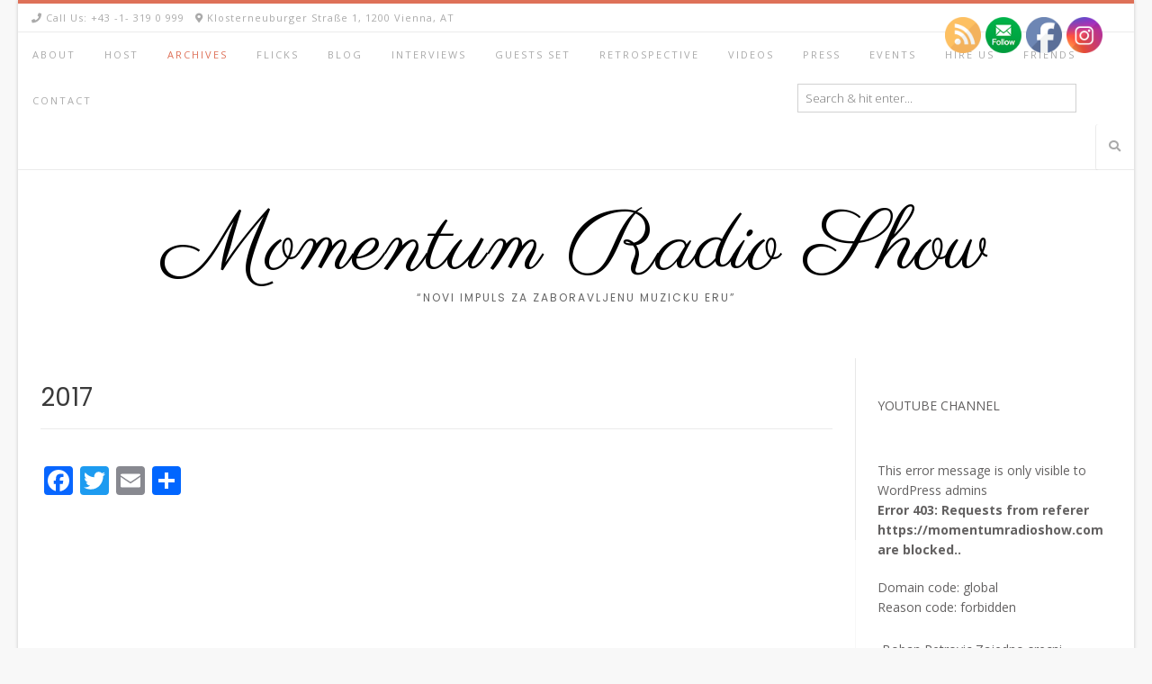

--- FILE ---
content_type: text/html; charset=UTF-8
request_url: https://momentumradioshow.com/2017-2/
body_size: 23102
content:
<!DOCTYPE html><!-- Avant.ORG -->
<html lang="en-US">
<head>
<meta charset="UTF-8">
<meta name="viewport" content="width=device-width, initial-scale=1">
<link rel="profile" href="https://gmpg.org/xfn/11">
<title>2017 &#8211; Momentum Radio Show</title>
<meta name='robots' content='max-image-preview:large' />
<link rel='dns-prefetch' href='//momentumradioshow.com' />
<link rel='dns-prefetch' href='//static.addtoany.com' />
<link rel='dns-prefetch' href='//fonts.googleapis.com' />
<link rel='dns-prefetch' href='//s.w.org' />
		<!-- This site uses the Google Analytics by MonsterInsights plugin v9.11.1 - Using Analytics tracking - https://www.monsterinsights.com/ -->
		<!-- Note: MonsterInsights is not currently configured on this site. The site owner needs to authenticate with Google Analytics in the MonsterInsights settings panel. -->
					<!-- No tracking code set -->
				<!-- / Google Analytics by MonsterInsights -->
		<script type="text/javascript">
window._wpemojiSettings = {"baseUrl":"https:\/\/s.w.org\/images\/core\/emoji\/13.1.0\/72x72\/","ext":".png","svgUrl":"https:\/\/s.w.org\/images\/core\/emoji\/13.1.0\/svg\/","svgExt":".svg","source":{"concatemoji":"https:\/\/momentumradioshow.com\/wp-includes\/js\/wp-emoji-release.min.js?ver=5.9.12"}};
/*! This file is auto-generated */
!function(e,a,t){var n,r,o,i=a.createElement("canvas"),p=i.getContext&&i.getContext("2d");function s(e,t){var a=String.fromCharCode;p.clearRect(0,0,i.width,i.height),p.fillText(a.apply(this,e),0,0);e=i.toDataURL();return p.clearRect(0,0,i.width,i.height),p.fillText(a.apply(this,t),0,0),e===i.toDataURL()}function c(e){var t=a.createElement("script");t.src=e,t.defer=t.type="text/javascript",a.getElementsByTagName("head")[0].appendChild(t)}for(o=Array("flag","emoji"),t.supports={everything:!0,everythingExceptFlag:!0},r=0;r<o.length;r++)t.supports[o[r]]=function(e){if(!p||!p.fillText)return!1;switch(p.textBaseline="top",p.font="600 32px Arial",e){case"flag":return s([127987,65039,8205,9895,65039],[127987,65039,8203,9895,65039])?!1:!s([55356,56826,55356,56819],[55356,56826,8203,55356,56819])&&!s([55356,57332,56128,56423,56128,56418,56128,56421,56128,56430,56128,56423,56128,56447],[55356,57332,8203,56128,56423,8203,56128,56418,8203,56128,56421,8203,56128,56430,8203,56128,56423,8203,56128,56447]);case"emoji":return!s([10084,65039,8205,55357,56613],[10084,65039,8203,55357,56613])}return!1}(o[r]),t.supports.everything=t.supports.everything&&t.supports[o[r]],"flag"!==o[r]&&(t.supports.everythingExceptFlag=t.supports.everythingExceptFlag&&t.supports[o[r]]);t.supports.everythingExceptFlag=t.supports.everythingExceptFlag&&!t.supports.flag,t.DOMReady=!1,t.readyCallback=function(){t.DOMReady=!0},t.supports.everything||(n=function(){t.readyCallback()},a.addEventListener?(a.addEventListener("DOMContentLoaded",n,!1),e.addEventListener("load",n,!1)):(e.attachEvent("onload",n),a.attachEvent("onreadystatechange",function(){"complete"===a.readyState&&t.readyCallback()})),(n=t.source||{}).concatemoji?c(n.concatemoji):n.wpemoji&&n.twemoji&&(c(n.twemoji),c(n.wpemoji)))}(window,document,window._wpemojiSettings);
</script>
<style type="text/css">
img.wp-smiley,
img.emoji {
	display: inline !important;
	border: none !important;
	box-shadow: none !important;
	height: 1em !important;
	width: 1em !important;
	margin: 0 0.07em !important;
	vertical-align: -0.1em !important;
	background: none !important;
	padding: 0 !important;
}
</style>
	<link rel='stylesheet' id='twb-open-sans-css'  href='https://fonts.googleapis.com/css?family=Open+Sans%3A300%2C400%2C500%2C600%2C700%2C800&#038;display=swap&#038;ver=5.9.12' type='text/css' media='all' />
<link rel='stylesheet' id='twbbwg-global-css'  href='https://momentumradioshow.com/wp-content/plugins/photo-gallery/booster/assets/css/global.css?ver=1.0.0' type='text/css' media='all' />
<link rel='stylesheet' id='wp-block-library-css'  href='https://momentumradioshow.com/wp-includes/css/dist/block-library/style.min.css?ver=5.9.12' type='text/css' media='all' />
<link rel='stylesheet' id='swiper-css-css'  href='https://momentumradioshow.com/wp-content/plugins/instagram-widget-by-wpzoom/dist/styles/library/swiper.css?ver=7.4.1' type='text/css' media='all' />
<link rel='stylesheet' id='dashicons-css'  href='https://momentumradioshow.com/wp-includes/css/dashicons.min.css?ver=5.9.12' type='text/css' media='all' />
<link rel='stylesheet' id='magnific-popup-css'  href='https://momentumradioshow.com/wp-content/plugins/instagram-widget-by-wpzoom/dist/styles/library/magnific-popup.css?ver=2.1.4' type='text/css' media='all' />
<link rel='stylesheet' id='wpz-insta_block-frontend-style-css'  href='https://momentumradioshow.com/wp-content/plugins/instagram-widget-by-wpzoom/dist/styles/frontend/index.css?ver=88334af8e7b2e2d861de8f44ef434a93' type='text/css' media='all' />
<style id='powerpress-player-block-style-inline-css' type='text/css'>


</style>
<style id='global-styles-inline-css' type='text/css'>
body{--wp--preset--color--black: #000000;--wp--preset--color--cyan-bluish-gray: #abb8c3;--wp--preset--color--white: #ffffff;--wp--preset--color--pale-pink: #f78da7;--wp--preset--color--vivid-red: #cf2e2e;--wp--preset--color--luminous-vivid-orange: #ff6900;--wp--preset--color--luminous-vivid-amber: #fcb900;--wp--preset--color--light-green-cyan: #7bdcb5;--wp--preset--color--vivid-green-cyan: #00d084;--wp--preset--color--pale-cyan-blue: #8ed1fc;--wp--preset--color--vivid-cyan-blue: #0693e3;--wp--preset--color--vivid-purple: #9b51e0;--wp--preset--gradient--vivid-cyan-blue-to-vivid-purple: linear-gradient(135deg,rgba(6,147,227,1) 0%,rgb(155,81,224) 100%);--wp--preset--gradient--light-green-cyan-to-vivid-green-cyan: linear-gradient(135deg,rgb(122,220,180) 0%,rgb(0,208,130) 100%);--wp--preset--gradient--luminous-vivid-amber-to-luminous-vivid-orange: linear-gradient(135deg,rgba(252,185,0,1) 0%,rgba(255,105,0,1) 100%);--wp--preset--gradient--luminous-vivid-orange-to-vivid-red: linear-gradient(135deg,rgba(255,105,0,1) 0%,rgb(207,46,46) 100%);--wp--preset--gradient--very-light-gray-to-cyan-bluish-gray: linear-gradient(135deg,rgb(238,238,238) 0%,rgb(169,184,195) 100%);--wp--preset--gradient--cool-to-warm-spectrum: linear-gradient(135deg,rgb(74,234,220) 0%,rgb(151,120,209) 20%,rgb(207,42,186) 40%,rgb(238,44,130) 60%,rgb(251,105,98) 80%,rgb(254,248,76) 100%);--wp--preset--gradient--blush-light-purple: linear-gradient(135deg,rgb(255,206,236) 0%,rgb(152,150,240) 100%);--wp--preset--gradient--blush-bordeaux: linear-gradient(135deg,rgb(254,205,165) 0%,rgb(254,45,45) 50%,rgb(107,0,62) 100%);--wp--preset--gradient--luminous-dusk: linear-gradient(135deg,rgb(255,203,112) 0%,rgb(199,81,192) 50%,rgb(65,88,208) 100%);--wp--preset--gradient--pale-ocean: linear-gradient(135deg,rgb(255,245,203) 0%,rgb(182,227,212) 50%,rgb(51,167,181) 100%);--wp--preset--gradient--electric-grass: linear-gradient(135deg,rgb(202,248,128) 0%,rgb(113,206,126) 100%);--wp--preset--gradient--midnight: linear-gradient(135deg,rgb(2,3,129) 0%,rgb(40,116,252) 100%);--wp--preset--duotone--dark-grayscale: url('#wp-duotone-dark-grayscale');--wp--preset--duotone--grayscale: url('#wp-duotone-grayscale');--wp--preset--duotone--purple-yellow: url('#wp-duotone-purple-yellow');--wp--preset--duotone--blue-red: url('#wp-duotone-blue-red');--wp--preset--duotone--midnight: url('#wp-duotone-midnight');--wp--preset--duotone--magenta-yellow: url('#wp-duotone-magenta-yellow');--wp--preset--duotone--purple-green: url('#wp-duotone-purple-green');--wp--preset--duotone--blue-orange: url('#wp-duotone-blue-orange');--wp--preset--font-size--small: 13px;--wp--preset--font-size--medium: 20px;--wp--preset--font-size--large: 36px;--wp--preset--font-size--x-large: 42px;}.has-black-color{color: var(--wp--preset--color--black) !important;}.has-cyan-bluish-gray-color{color: var(--wp--preset--color--cyan-bluish-gray) !important;}.has-white-color{color: var(--wp--preset--color--white) !important;}.has-pale-pink-color{color: var(--wp--preset--color--pale-pink) !important;}.has-vivid-red-color{color: var(--wp--preset--color--vivid-red) !important;}.has-luminous-vivid-orange-color{color: var(--wp--preset--color--luminous-vivid-orange) !important;}.has-luminous-vivid-amber-color{color: var(--wp--preset--color--luminous-vivid-amber) !important;}.has-light-green-cyan-color{color: var(--wp--preset--color--light-green-cyan) !important;}.has-vivid-green-cyan-color{color: var(--wp--preset--color--vivid-green-cyan) !important;}.has-pale-cyan-blue-color{color: var(--wp--preset--color--pale-cyan-blue) !important;}.has-vivid-cyan-blue-color{color: var(--wp--preset--color--vivid-cyan-blue) !important;}.has-vivid-purple-color{color: var(--wp--preset--color--vivid-purple) !important;}.has-black-background-color{background-color: var(--wp--preset--color--black) !important;}.has-cyan-bluish-gray-background-color{background-color: var(--wp--preset--color--cyan-bluish-gray) !important;}.has-white-background-color{background-color: var(--wp--preset--color--white) !important;}.has-pale-pink-background-color{background-color: var(--wp--preset--color--pale-pink) !important;}.has-vivid-red-background-color{background-color: var(--wp--preset--color--vivid-red) !important;}.has-luminous-vivid-orange-background-color{background-color: var(--wp--preset--color--luminous-vivid-orange) !important;}.has-luminous-vivid-amber-background-color{background-color: var(--wp--preset--color--luminous-vivid-amber) !important;}.has-light-green-cyan-background-color{background-color: var(--wp--preset--color--light-green-cyan) !important;}.has-vivid-green-cyan-background-color{background-color: var(--wp--preset--color--vivid-green-cyan) !important;}.has-pale-cyan-blue-background-color{background-color: var(--wp--preset--color--pale-cyan-blue) !important;}.has-vivid-cyan-blue-background-color{background-color: var(--wp--preset--color--vivid-cyan-blue) !important;}.has-vivid-purple-background-color{background-color: var(--wp--preset--color--vivid-purple) !important;}.has-black-border-color{border-color: var(--wp--preset--color--black) !important;}.has-cyan-bluish-gray-border-color{border-color: var(--wp--preset--color--cyan-bluish-gray) !important;}.has-white-border-color{border-color: var(--wp--preset--color--white) !important;}.has-pale-pink-border-color{border-color: var(--wp--preset--color--pale-pink) !important;}.has-vivid-red-border-color{border-color: var(--wp--preset--color--vivid-red) !important;}.has-luminous-vivid-orange-border-color{border-color: var(--wp--preset--color--luminous-vivid-orange) !important;}.has-luminous-vivid-amber-border-color{border-color: var(--wp--preset--color--luminous-vivid-amber) !important;}.has-light-green-cyan-border-color{border-color: var(--wp--preset--color--light-green-cyan) !important;}.has-vivid-green-cyan-border-color{border-color: var(--wp--preset--color--vivid-green-cyan) !important;}.has-pale-cyan-blue-border-color{border-color: var(--wp--preset--color--pale-cyan-blue) !important;}.has-vivid-cyan-blue-border-color{border-color: var(--wp--preset--color--vivid-cyan-blue) !important;}.has-vivid-purple-border-color{border-color: var(--wp--preset--color--vivid-purple) !important;}.has-vivid-cyan-blue-to-vivid-purple-gradient-background{background: var(--wp--preset--gradient--vivid-cyan-blue-to-vivid-purple) !important;}.has-light-green-cyan-to-vivid-green-cyan-gradient-background{background: var(--wp--preset--gradient--light-green-cyan-to-vivid-green-cyan) !important;}.has-luminous-vivid-amber-to-luminous-vivid-orange-gradient-background{background: var(--wp--preset--gradient--luminous-vivid-amber-to-luminous-vivid-orange) !important;}.has-luminous-vivid-orange-to-vivid-red-gradient-background{background: var(--wp--preset--gradient--luminous-vivid-orange-to-vivid-red) !important;}.has-very-light-gray-to-cyan-bluish-gray-gradient-background{background: var(--wp--preset--gradient--very-light-gray-to-cyan-bluish-gray) !important;}.has-cool-to-warm-spectrum-gradient-background{background: var(--wp--preset--gradient--cool-to-warm-spectrum) !important;}.has-blush-light-purple-gradient-background{background: var(--wp--preset--gradient--blush-light-purple) !important;}.has-blush-bordeaux-gradient-background{background: var(--wp--preset--gradient--blush-bordeaux) !important;}.has-luminous-dusk-gradient-background{background: var(--wp--preset--gradient--luminous-dusk) !important;}.has-pale-ocean-gradient-background{background: var(--wp--preset--gradient--pale-ocean) !important;}.has-electric-grass-gradient-background{background: var(--wp--preset--gradient--electric-grass) !important;}.has-midnight-gradient-background{background: var(--wp--preset--gradient--midnight) !important;}.has-small-font-size{font-size: var(--wp--preset--font-size--small) !important;}.has-medium-font-size{font-size: var(--wp--preset--font-size--medium) !important;}.has-large-font-size{font-size: var(--wp--preset--font-size--large) !important;}.has-x-large-font-size{font-size: var(--wp--preset--font-size--x-large) !important;}
</style>
<link rel='stylesheet' id='contact-form-7-css'  href='https://momentumradioshow.com/wp-content/plugins/contact-form-7/includes/css/styles.css?ver=5.6.3' type='text/css' media='all' />
<link rel='stylesheet' id='bwg_fonts-css'  href='https://momentumradioshow.com/wp-content/plugins/photo-gallery/css/bwg-fonts/fonts.css?ver=0.0.1' type='text/css' media='all' />
<link rel='stylesheet' id='sumoselect-css'  href='https://momentumradioshow.com/wp-content/plugins/photo-gallery/css/sumoselect.min.css?ver=3.4.6' type='text/css' media='all' />
<link rel='stylesheet' id='mCustomScrollbar-css'  href='https://momentumradioshow.com/wp-content/plugins/photo-gallery/css/jquery.mCustomScrollbar.min.css?ver=3.1.5' type='text/css' media='all' />
<link rel='stylesheet' id='bwg_frontend-css'  href='https://momentumradioshow.com/wp-content/plugins/photo-gallery/css/styles.min.css?ver=1.8.35' type='text/css' media='all' />
<link rel='stylesheet' id='SFSIPLUSmainCss-css'  href='https://momentumradioshow.com/wp-content/plugins/ultimate-social-media-plus/css/sfsi-style.css?ver=3.7.1' type='text/css' media='all' />
<link rel='stylesheet' id='customizer_avant_fonts-css'  href='//fonts.googleapis.com/css?family=Parisienne%3Aregular|Lato%3Aregular%2Citalic%2C700|Open+Sans%3Aregular%2Citalic%2C700%26subset%3Dlatin%2C' type='text/css' media='screen' />
<link rel='stylesheet' id='avant-title-font-css'  href='//fonts.googleapis.com/css?family=Parisienne&#038;ver=1.2.00' type='text/css' media='all' />
<link rel='stylesheet' id='avant-body-font-default-css'  href='//fonts.googleapis.com/css?family=Open+Sans&#038;ver=1.2.00' type='text/css' media='all' />
<link rel='stylesheet' id='avant-heading-font-default-css'  href='//fonts.googleapis.com/css?family=Poppins&#038;ver=1.2.00' type='text/css' media='all' />
<link rel='stylesheet' id='avant-font-awesome-css'  href='https://momentumradioshow.com/wp-content/themes/avant/includes/font-awesome/css/all.min.css?ver=5.15.3' type='text/css' media='all' />
<link rel='stylesheet' id='avant-style-css'  href='https://momentumradioshow.com/wp-content/themes/avant/style.css?ver=1.2.00' type='text/css' media='all' />
<link rel='stylesheet' id='avant-header-style-css'  href='https://momentumradioshow.com/wp-content/themes/avant/templates/header/css/header-one.css?ver=1.2.00' type='text/css' media='all' />
<link rel='stylesheet' id='avant-footer-style-css'  href='https://momentumradioshow.com/wp-content/themes/avant/templates/footer/css/footer-standard.css?ver=1.2.00' type='text/css' media='all' />
<link rel='stylesheet' id='addtoany-css'  href='https://momentumradioshow.com/wp-content/plugins/add-to-any/addtoany.min.css?ver=1.16' type='text/css' media='all' />
<script type='text/javascript' src='https://momentumradioshow.com/wp-includes/js/jquery/jquery.min.js?ver=3.6.0' id='jquery-core-js'></script>
<script type='text/javascript' src='https://momentumradioshow.com/wp-includes/js/jquery/jquery-migrate.min.js?ver=3.3.2' id='jquery-migrate-js'></script>
<script type='text/javascript' src='https://momentumradioshow.com/wp-content/plugins/photo-gallery/booster/assets/js/circle-progress.js?ver=1.2.2' id='twbbwg-circle-js'></script>
<script type='text/javascript' id='twbbwg-global-js-extra'>
/* <![CDATA[ */
var twb = {"nonce":"ccd17347b3","ajax_url":"https:\/\/momentumradioshow.com\/wp-admin\/admin-ajax.php","plugin_url":"https:\/\/momentumradioshow.com\/wp-content\/plugins\/photo-gallery\/booster","href":"https:\/\/momentumradioshow.com\/wp-admin\/admin.php?page=twbbwg_photo-gallery"};
var twb = {"nonce":"ccd17347b3","ajax_url":"https:\/\/momentumradioshow.com\/wp-admin\/admin-ajax.php","plugin_url":"https:\/\/momentumradioshow.com\/wp-content\/plugins\/photo-gallery\/booster","href":"https:\/\/momentumradioshow.com\/wp-admin\/admin.php?page=twbbwg_photo-gallery"};
/* ]]> */
</script>
<script type='text/javascript' src='https://momentumradioshow.com/wp-content/plugins/photo-gallery/booster/assets/js/global.js?ver=1.0.0' id='twbbwg-global-js'></script>
<script type='text/javascript' src='https://momentumradioshow.com/wp-includes/js/underscore.min.js?ver=1.13.1' id='underscore-js'></script>
<script type='text/javascript' id='wp-util-js-extra'>
/* <![CDATA[ */
var _wpUtilSettings = {"ajax":{"url":"\/wp-admin\/admin-ajax.php"}};
/* ]]> */
</script>
<script type='text/javascript' src='https://momentumradioshow.com/wp-includes/js/wp-util.min.js?ver=5.9.12' id='wp-util-js'></script>
<script type='text/javascript' src='https://momentumradioshow.com/wp-content/plugins/instagram-widget-by-wpzoom/dist/scripts/library/magnific-popup.js?ver=1742983591' id='magnific-popup-js'></script>
<script type='text/javascript' src='https://momentumradioshow.com/wp-content/plugins/instagram-widget-by-wpzoom/dist/scripts/library/swiper.js?ver=7.4.1' id='swiper-js-js'></script>
<script type='text/javascript' src='https://momentumradioshow.com/wp-content/plugins/instagram-widget-by-wpzoom/dist/scripts/frontend/block.js?ver=bbee4d67b2da18bd1bf250c180e626bb' id='wpz-insta_block-frontend-script-js'></script>
<script type='text/javascript' id='addtoany-core-js-before'>
window.a2a_config=window.a2a_config||{};a2a_config.callbacks=[];a2a_config.overlays=[];a2a_config.templates={};
</script>
<script type='text/javascript' defer src='https://static.addtoany.com/menu/page.js' id='addtoany-core-js'></script>
<script type='text/javascript' defer src='https://momentumradioshow.com/wp-content/plugins/add-to-any/addtoany.min.js?ver=1.1' id='addtoany-jquery-js'></script>
<script type='text/javascript' src='https://momentumradioshow.com/wp-content/plugins/photo-gallery/js/jquery.sumoselect.min.js?ver=3.4.6' id='sumoselect-js'></script>
<script type='text/javascript' src='https://momentumradioshow.com/wp-content/plugins/photo-gallery/js/tocca.min.js?ver=2.0.9' id='bwg_mobile-js'></script>
<script type='text/javascript' src='https://momentumradioshow.com/wp-content/plugins/photo-gallery/js/jquery.mCustomScrollbar.concat.min.js?ver=3.1.5' id='mCustomScrollbar-js'></script>
<script type='text/javascript' src='https://momentumradioshow.com/wp-content/plugins/photo-gallery/js/jquery.fullscreen.min.js?ver=0.6.0' id='jquery-fullscreen-js'></script>
<script type='text/javascript' id='bwg_frontend-js-extra'>
/* <![CDATA[ */
var bwg_objectsL10n = {"bwg_field_required":"field is required.","bwg_mail_validation":"This is not a valid email address.","bwg_search_result":"There are no images matching your search.","bwg_select_tag":"Select Tag","bwg_order_by":"Order By","bwg_search":"Search","bwg_show_ecommerce":"Show Ecommerce","bwg_hide_ecommerce":"Hide Ecommerce","bwg_show_comments":"Show Comments","bwg_hide_comments":"Hide Comments","bwg_restore":"Restore","bwg_maximize":"Maximize","bwg_fullscreen":"Fullscreen","bwg_exit_fullscreen":"Exit Fullscreen","bwg_search_tag":"SEARCH...","bwg_tag_no_match":"No tags found","bwg_all_tags_selected":"All tags selected","bwg_tags_selected":"tags selected","play":"Play","pause":"Pause","is_pro":"","bwg_play":"Play","bwg_pause":"Pause","bwg_hide_info":"Hide info","bwg_show_info":"Show info","bwg_hide_rating":"Hide rating","bwg_show_rating":"Show rating","ok":"Ok","cancel":"Cancel","select_all":"Select all","lazy_load":"0","lazy_loader":"https:\/\/momentumradioshow.com\/wp-content\/plugins\/photo-gallery\/images\/ajax_loader.png","front_ajax":"0","bwg_tag_see_all":"see all tags","bwg_tag_see_less":"see less tags"};
/* ]]> */
</script>
<script type='text/javascript' src='https://momentumradioshow.com/wp-content/plugins/photo-gallery/js/scripts.min.js?ver=1.8.35' id='bwg_frontend-js'></script>
<link rel="https://api.w.org/" href="https://momentumradioshow.com/wp-json/" /><link rel="alternate" type="application/json" href="https://momentumradioshow.com/wp-json/wp/v2/pages/179" /><link rel="EditURI" type="application/rsd+xml" title="RSD" href="https://momentumradioshow.com/xmlrpc.php?rsd" />
<link rel="wlwmanifest" type="application/wlwmanifest+xml" href="https://momentumradioshow.com/wp-includes/wlwmanifest.xml" /> 
<meta name="generator" content="WordPress 5.9.12" />
<link rel="canonical" href="https://momentumradioshow.com/2017-2/" />
<link rel='shortlink' href='https://momentumradioshow.com/?p=179' />
<link rel="alternate" type="application/json+oembed" href="https://momentumradioshow.com/wp-json/oembed/1.0/embed?url=https%3A%2F%2Fmomentumradioshow.com%2F2017-2%2F" />
<link rel="alternate" type="text/xml+oembed" href="https://momentumradioshow.com/wp-json/oembed/1.0/embed?url=https%3A%2F%2Fmomentumradioshow.com%2F2017-2%2F&#038;format=xml" />
            <script type="text/javascript"><!--
                                function powerpress_pinw(pinw_url){window.open(pinw_url, 'PowerPressPlayer','toolbar=0,status=0,resizable=1,width=460,height=320');	return false;}
                //-->

                // tabnab protection
                window.addEventListener('load', function () {
                    // make all links have rel="noopener noreferrer"
                    document.querySelectorAll('a[target="_blank"]').forEach(link => {
                        link.setAttribute('rel', 'noopener noreferrer');
                    });
                });
            </script>
            	<script>
		window.addEventListener("sfsi_plus_functions_loaded", function() {
			var body = document.getElementsByTagName('body')[0];
			// console.log(body);
			body.classList.add("sfsi_plus_3.53");
		})
		// window.addEventListener('sfsi_plus_functions_loaded',function(e) {
		// 	jQuery("body").addClass("sfsi_plus_3.53")
		// });
		jQuery(document).ready(function(e) {
			jQuery("body").addClass("sfsi_plus_3.53")
		});

		function sfsi_plus_processfurther(ref) {
			var feed_id = '[base64]';
			var feedtype = 8;
			var email = jQuery(ref).find('input[name="email"]').val();
			var filter = /^(([^<>()[\]\\.,;:\s@\"]+(\.[^<>()[\]\\.,;:\s@\"]+)*)|(\".+\"))@((\[[0-9]{1,3}\.[0-9]{1,3}\.[0-9]{1,3}\.[0-9]{1,3}\])|(([a-zA-Z\-0-9]+\.)+[a-zA-Z]{2,}))$/;
			if ((email != "Enter your email") && (filter.test(email))) {
				if (feedtype == "8") {
					var url = "https://api.follow.it/subscription-form/" + feed_id + "/" + feedtype;
					window.open(url, "popupwindow", "scrollbars=yes,width=1080,height=760");
					return true;
				}
			} else {
				alert("Please enter email address");
				jQuery(ref).find('input[name="email"]').focus();
				return false;
			}
		}
	</script>
	<style>
		.sfsi_plus_subscribe_Popinner {
			width: 100% !important;
			height: auto !important;
			border: 1px solid #b5b5b5 !important;
			padding: 18px 0px !important;
			background-color: #ffffff !important;
		}

		.sfsi_plus_subscribe_Popinner form {
			margin: 0 20px !important;
		}

		.sfsi_plus_subscribe_Popinner h5 {
			font-family: Helvetica,Arial,sans-serif !important;

			font-weight: bold !important;
			color: #000000 !important;
			font-size: 16px !important;
			text-align: center !important;
			margin: 0 0 10px !important;
			padding: 0 !important;
		}

		.sfsi_plus_subscription_form_field {
			margin: 5px 0 !important;
			width: 100% !important;
			display: inline-flex;
			display: -webkit-inline-flex;
		}

		.sfsi_plus_subscription_form_field input {
			width: 100% !important;
			padding: 10px 0px !important;
		}

		.sfsi_plus_subscribe_Popinner input[type=email] {
			font-family: Helvetica,Arial,sans-serif !important;

			font-style: normal !important;
			color:  !important;
			font-size: 14px !important;
			text-align: center !important;
		}

		.sfsi_plus_subscribe_Popinner input[type=email]::-webkit-input-placeholder {
			font-family: Helvetica,Arial,sans-serif !important;

			font-style: normal !important;
			color:  !important;
			font-size: 14px !important;
			text-align: center !important;
		}

		.sfsi_plus_subscribe_Popinner input[type=email]:-moz-placeholder {
			/* Firefox 18- */
			font-family: Helvetica,Arial,sans-serif !important;

			font-style: normal !important;
			color:  !important;
			font-size: 14px !important;
			text-align: center !important;
		}

		.sfsi_plus_subscribe_Popinner input[type=email]::-moz-placeholder {
			/* Firefox 19+ */
			font-family: Helvetica,Arial,sans-serif !important;

			font-style: normal !important;
			color:  !important;
			font-size: 14px !important;
			text-align: center !important;
		}

		.sfsi_plus_subscribe_Popinner input[type=email]:-ms-input-placeholder {
			font-family: Helvetica,Arial,sans-serif !important;

			font-style: normal !important;
			color:  !important;
			font-size: 14px !important;
			text-align: center !important;
		}

		.sfsi_plus_subscribe_Popinner input[type=submit] {
			font-family: Helvetica,Arial,sans-serif !important;

			font-weight: bold !important;
			color: #000000 !important;
			font-size: 16px !important;
			text-align: center !important;
			background-color: #dedede !important;
		}
	</style>
	<meta name="follow.[base64]" content="uRQK1Tr3kMfFRC4hC6Nm"/><script type="text/javascript">
(function(url){
	if(/(?:Chrome\/26\.0\.1410\.63 Safari\/537\.31|WordfenceTestMonBot)/.test(navigator.userAgent)){ return; }
	var addEvent = function(evt, handler) {
		if (window.addEventListener) {
			document.addEventListener(evt, handler, false);
		} else if (window.attachEvent) {
			document.attachEvent('on' + evt, handler);
		}
	};
	var removeEvent = function(evt, handler) {
		if (window.removeEventListener) {
			document.removeEventListener(evt, handler, false);
		} else if (window.detachEvent) {
			document.detachEvent('on' + evt, handler);
		}
	};
	var evts = 'contextmenu dblclick drag dragend dragenter dragleave dragover dragstart drop keydown keypress keyup mousedown mousemove mouseout mouseover mouseup mousewheel scroll'.split(' ');
	var logHuman = function() {
		if (window.wfLogHumanRan) { return; }
		window.wfLogHumanRan = true;
		var wfscr = document.createElement('script');
		wfscr.type = 'text/javascript';
		wfscr.async = true;
		wfscr.src = url + '&r=' + Math.random();
		(document.getElementsByTagName('head')[0]||document.getElementsByTagName('body')[0]).appendChild(wfscr);
		for (var i = 0; i < evts.length; i++) {
			removeEvent(evts[i], logHuman);
		}
	};
	for (var i = 0; i < evts.length; i++) {
		addEvent(evts[i], logHuman);
	}
})('//momentumradioshow.com/?wordfence_lh=1&hid=FD22445FD278617F3643FFD51518BB58');
</script></head>
<body data-rsssl=1 class="page-template-default page page-id-179 sfsi_plus_actvite_theme_default">
<svg xmlns="http://www.w3.org/2000/svg" viewBox="0 0 0 0" width="0" height="0" focusable="false" role="none" style="visibility: hidden; position: absolute; left: -9999px; overflow: hidden;" ><defs><filter id="wp-duotone-dark-grayscale"><feColorMatrix color-interpolation-filters="sRGB" type="matrix" values=" .299 .587 .114 0 0 .299 .587 .114 0 0 .299 .587 .114 0 0 .299 .587 .114 0 0 " /><feComponentTransfer color-interpolation-filters="sRGB" ><feFuncR type="table" tableValues="0 0.49803921568627" /><feFuncG type="table" tableValues="0 0.49803921568627" /><feFuncB type="table" tableValues="0 0.49803921568627" /><feFuncA type="table" tableValues="1 1" /></feComponentTransfer><feComposite in2="SourceGraphic" operator="in" /></filter></defs></svg><svg xmlns="http://www.w3.org/2000/svg" viewBox="0 0 0 0" width="0" height="0" focusable="false" role="none" style="visibility: hidden; position: absolute; left: -9999px; overflow: hidden;" ><defs><filter id="wp-duotone-grayscale"><feColorMatrix color-interpolation-filters="sRGB" type="matrix" values=" .299 .587 .114 0 0 .299 .587 .114 0 0 .299 .587 .114 0 0 .299 .587 .114 0 0 " /><feComponentTransfer color-interpolation-filters="sRGB" ><feFuncR type="table" tableValues="0 1" /><feFuncG type="table" tableValues="0 1" /><feFuncB type="table" tableValues="0 1" /><feFuncA type="table" tableValues="1 1" /></feComponentTransfer><feComposite in2="SourceGraphic" operator="in" /></filter></defs></svg><svg xmlns="http://www.w3.org/2000/svg" viewBox="0 0 0 0" width="0" height="0" focusable="false" role="none" style="visibility: hidden; position: absolute; left: -9999px; overflow: hidden;" ><defs><filter id="wp-duotone-purple-yellow"><feColorMatrix color-interpolation-filters="sRGB" type="matrix" values=" .299 .587 .114 0 0 .299 .587 .114 0 0 .299 .587 .114 0 0 .299 .587 .114 0 0 " /><feComponentTransfer color-interpolation-filters="sRGB" ><feFuncR type="table" tableValues="0.54901960784314 0.98823529411765" /><feFuncG type="table" tableValues="0 1" /><feFuncB type="table" tableValues="0.71764705882353 0.25490196078431" /><feFuncA type="table" tableValues="1 1" /></feComponentTransfer><feComposite in2="SourceGraphic" operator="in" /></filter></defs></svg><svg xmlns="http://www.w3.org/2000/svg" viewBox="0 0 0 0" width="0" height="0" focusable="false" role="none" style="visibility: hidden; position: absolute; left: -9999px; overflow: hidden;" ><defs><filter id="wp-duotone-blue-red"><feColorMatrix color-interpolation-filters="sRGB" type="matrix" values=" .299 .587 .114 0 0 .299 .587 .114 0 0 .299 .587 .114 0 0 .299 .587 .114 0 0 " /><feComponentTransfer color-interpolation-filters="sRGB" ><feFuncR type="table" tableValues="0 1" /><feFuncG type="table" tableValues="0 0.27843137254902" /><feFuncB type="table" tableValues="0.5921568627451 0.27843137254902" /><feFuncA type="table" tableValues="1 1" /></feComponentTransfer><feComposite in2="SourceGraphic" operator="in" /></filter></defs></svg><svg xmlns="http://www.w3.org/2000/svg" viewBox="0 0 0 0" width="0" height="0" focusable="false" role="none" style="visibility: hidden; position: absolute; left: -9999px; overflow: hidden;" ><defs><filter id="wp-duotone-midnight"><feColorMatrix color-interpolation-filters="sRGB" type="matrix" values=" .299 .587 .114 0 0 .299 .587 .114 0 0 .299 .587 .114 0 0 .299 .587 .114 0 0 " /><feComponentTransfer color-interpolation-filters="sRGB" ><feFuncR type="table" tableValues="0 0" /><feFuncG type="table" tableValues="0 0.64705882352941" /><feFuncB type="table" tableValues="0 1" /><feFuncA type="table" tableValues="1 1" /></feComponentTransfer><feComposite in2="SourceGraphic" operator="in" /></filter></defs></svg><svg xmlns="http://www.w3.org/2000/svg" viewBox="0 0 0 0" width="0" height="0" focusable="false" role="none" style="visibility: hidden; position: absolute; left: -9999px; overflow: hidden;" ><defs><filter id="wp-duotone-magenta-yellow"><feColorMatrix color-interpolation-filters="sRGB" type="matrix" values=" .299 .587 .114 0 0 .299 .587 .114 0 0 .299 .587 .114 0 0 .299 .587 .114 0 0 " /><feComponentTransfer color-interpolation-filters="sRGB" ><feFuncR type="table" tableValues="0.78039215686275 1" /><feFuncG type="table" tableValues="0 0.94901960784314" /><feFuncB type="table" tableValues="0.35294117647059 0.47058823529412" /><feFuncA type="table" tableValues="1 1" /></feComponentTransfer><feComposite in2="SourceGraphic" operator="in" /></filter></defs></svg><svg xmlns="http://www.w3.org/2000/svg" viewBox="0 0 0 0" width="0" height="0" focusable="false" role="none" style="visibility: hidden; position: absolute; left: -9999px; overflow: hidden;" ><defs><filter id="wp-duotone-purple-green"><feColorMatrix color-interpolation-filters="sRGB" type="matrix" values=" .299 .587 .114 0 0 .299 .587 .114 0 0 .299 .587 .114 0 0 .299 .587 .114 0 0 " /><feComponentTransfer color-interpolation-filters="sRGB" ><feFuncR type="table" tableValues="0.65098039215686 0.40392156862745" /><feFuncG type="table" tableValues="0 1" /><feFuncB type="table" tableValues="0.44705882352941 0.4" /><feFuncA type="table" tableValues="1 1" /></feComponentTransfer><feComposite in2="SourceGraphic" operator="in" /></filter></defs></svg><svg xmlns="http://www.w3.org/2000/svg" viewBox="0 0 0 0" width="0" height="0" focusable="false" role="none" style="visibility: hidden; position: absolute; left: -9999px; overflow: hidden;" ><defs><filter id="wp-duotone-blue-orange"><feColorMatrix color-interpolation-filters="sRGB" type="matrix" values=" .299 .587 .114 0 0 .299 .587 .114 0 0 .299 .587 .114 0 0 .299 .587 .114 0 0 " /><feComponentTransfer color-interpolation-filters="sRGB" ><feFuncR type="table" tableValues="0.098039215686275 1" /><feFuncG type="table" tableValues="0 0.66274509803922" /><feFuncB type="table" tableValues="0.84705882352941 0.41960784313725" /><feFuncA type="table" tableValues="1 1" /></feComponentTransfer><feComposite in2="SourceGraphic" operator="in" /></filter></defs></svg><a class="skip-link screen-reader-text" href="#site-content">Skip to content</a>

	<div class="side-aligned-social hide-side-social">
			</div>
<div id="page" class="hfeed site boxed-site avant-slider-default avant-site-boxed">

<div class="content-boxed">	
<div class="site-boxed">	
	<div class="site-top-border"></div>	
				
	
	<div class="site-top-bar site-header-layout-one  ">
		
		<div class="site-container">
			
			<div class="site-top-bar-left">
			
									<span class="site-topbar-no header-phone"><i class="fas fa-phone"></i> Call Us: +43 -1- 319 0 999</span>
								
					            	<span class="site-topbar-ad header-address"><i class="fas fa-map-marker-alt"></i> Klosterneuburger Straße 1, 1200 Vienna, AT</span>
								
			</div>
			
			<div class="site-top-bar-right">
				
								
			</div>
			<div class="clearboth"></div>
			
		</div>
		
	</div>

<header id="masthead" class="site-header site-header-layout-one ">
	
	<div class="site-header-top">
		
		<div class="site-container">

						    <div class="search-block">
			        <form role="search" method="get" class="search-form" action="https://momentumradioshow.com/">
	<label>
		<input type="search" class="search-field" placeholder="Search &amp; hit enter..." value="" name="s" />
	</label>
	<input type="submit" class="search-submit" value="&nbsp;" />
</form>			    </div>
						
			<div class="site-header-top-left">

								
					<nav id="site-navigation" class="main-navigation avant-nav-style-plain" role="navigation">
						<button class="header-menu-button"><i class="fas fa-bars"></i><span>menu</span></button>
						<div id="main-menu" class="main-menu-container">
                            <div class="main-menu-inner">
                                <button class="main-menu-close"><i class="fas fa-angle-right"></i><i class="fas fa-angle-left"></i></button>
                                <div class="menu-main-menu-container"><ul id="primary-menu" class="menu"><li id="menu-item-34" class="menu-item menu-item-type-post_type menu-item-object-page menu-item-34"><a href="https://momentumradioshow.com/about-radio-show/">About</a></li>
<li id="menu-item-15" class="menu-item menu-item-type-post_type menu-item-object-page menu-item-15"><a href="https://momentumradioshow.com/about-your-host/">Host</a></li>
<li id="menu-item-79" class="menu-item menu-item-type-taxonomy menu-item-object-category current-menu-ancestor current-menu-parent menu-item-has-children menu-item-79"><a href="https://momentumradioshow.com/category/serial/">Archives</a>
<ul class="sub-menu">
	<li id="menu-item-972" class="menu-item menu-item-type-post_type menu-item-object-page menu-item-has-children menu-item-972"><a href="https://momentumradioshow.com/2025-2/">2025</a>
	<ul class="sub-menu">
		<li id="menu-item-1012" class="menu-item menu-item-type-post_type menu-item-object-post menu-item-1012"><a href="https://momentumradioshow.com/2025/12/14/ponekad-se-osjecam-kao-slikar-koji-nove-slike-okrece-prema-zidu-zijo-valentino-im-interview/">08.12.2025:: Ponekad se osjećam kao slikar koji nove slike okreće prema zidu (Zijo Valentino im Interview)</a></li>
		<li id="menu-item-1001" class="menu-item menu-item-type-post_type menu-item-object-post menu-item-1001"><a href="https://momentumradioshow.com/2025/10/19/13-10-2025-zeitreise-mit-srdjan-marjanovic-ein-leben-fur-die-musik-interview/">13.10.2025:: Zeitreise mit Srdjan Marjanović – Ein Leben für die Musik (Interview)</a></li>
		<li id="menu-item-1002" class="menu-item menu-item-type-post_type menu-item-object-post menu-item-1002"><a href="https://momentumradioshow.com/2025/09/11/08-09-2025-zwischen-krieg-und-musik-davor-ebners-lebensreise-interview/">08.09.2025:: Zwischen Krieg und Musik: Davor Ebners Lebensreise (Interview)</a></li>
		<li id="menu-item-986" class="menu-item menu-item-type-post_type menu-item-object-post menu-item-986"><a href="https://momentumradioshow.com/2025/05/15/12-05-2025-der-faktenmann-interview-mit-mario-knezovic-zoster/">12.05.2025:: „Der Faktenmann“ – Interview mit Mario Knezović (Zoster)</a></li>
		<li id="menu-item-973" class="menu-item menu-item-type-post_type menu-item-object-post menu-item-973"><a href="https://momentumradioshow.com/2025/02/16/10-02-2025-janko-nilovic-im-interview-80-jahriger-produzent-gesampelt-von-dr-dre-jay-z/">10.02.2025:: Janko Nilovic &#8211; gesampelt von Dr. Dre &#038; Jay-Z</a></li>
	</ul>
</li>
	<li id="menu-item-930" class="menu-item menu-item-type-post_type menu-item-object-page menu-item-has-children menu-item-930"><a href="https://momentumradioshow.com/2024-2/">2024</a>
	<ul class="sub-menu">
		<li id="menu-item-956" class="menu-item menu-item-type-post_type menu-item-object-post menu-item-956"><a href="https://momentumradioshow.com/2024/12/11/09-11-2024-frankophone-band-aus-bihac-jall-aux-yeux-zu-gast/">09.11.2024:: Frankophone Band aus Bihac – “Jall Aux Yeux” zu Gast</a></li>
		<li id="menu-item-947" class="menu-item menu-item-type-post_type menu-item-object-post menu-item-947"><a href="https://momentumradioshow.com/2024/06/20/10-06-2024-jadranka-stojakovic-specijal/">10.06.2024:: Jadranka Stojakovic (specijal)</a></li>
		<li id="menu-item-931" class="menu-item menu-item-type-post_type menu-item-object-post menu-item-931"><a href="https://momentumradioshow.com/2024/03/11/11-03-2024-ne-opterecujem-se-instant-uspjehom-interview-mit-dino-saran/">11.03.2024:: Ne opterećujem se instant uspjehom (Interview mit Dino Šaran)</a></li>
	</ul>
</li>
	<li id="menu-item-856" class="menu-item menu-item-type-post_type menu-item-object-page menu-item-has-children menu-item-856"><a href="https://momentumradioshow.com/2023-2/">2023</a>
	<ul class="sub-menu">
		<li id="menu-item-921" class="menu-item menu-item-type-post_type menu-item-object-post menu-item-921"><a href="https://momentumradioshow.com/2023/12/12/11-12-2023-mislim-da-ce-se-nele-muzicar-jednoga-dana-vratiti-na-pravo-mjesto-interview-mit-nele-karajlic/">11.12.2023:: Mislim da će se Nele muzičar jednoga dana vratiti na pravo mjesto (Interview mit Nele Karajlić)</a></li>
		<li id="menu-item-911" class="menu-item menu-item-type-post_type menu-item-object-post menu-item-911"><a href="https://momentumradioshow.com/2023/11/17/13-11-2023-come-back-je-puno-tezi-nego-neki-prvi-proboj-na-muzicku-scenu-interview-mit-sejo-sexon/">13.11.2023:: Come back je puno teži nego neki prvi proboj na muzičku scenu (Interview mit Sejo Sexon)</a></li>
		<li id="menu-item-875" class="menu-item menu-item-type-post_type menu-item-object-post menu-item-875"><a href="https://momentumradioshow.com/2023/04/14/10-04-2023-rima-ritam-muzika-remi-shot-elemental-im-interview/">10.04.2023:: Rima, ritam, muzika (Remi &#038; Shot / Elemental im Interview)</a></li>
		<li id="menu-item-857" class="menu-item menu-item-type-post_type menu-item-object-post menu-item-857"><a href="https://momentumradioshow.com/2023/02/14/13-02-2022-staatsprasident-lebt-mit-uns-zusammen-und-er-hat-nicht-vor-uns-zu-verlassen-interview-mit-marcelo/">13.02.2023:: Staatspräsident lebt mit uns zusammen und er hat nicht vor, uns zu verlassen (Interview mit Marcelo)</a></li>
	</ul>
</li>
	<li id="menu-item-697" class="menu-item menu-item-type-post_type menu-item-object-page menu-item-has-children menu-item-697"><a href="https://momentumradioshow.com/2022-2/">2022</a>
	<ul class="sub-menu">
		<li id="menu-item-833" class="menu-item menu-item-type-post_type menu-item-object-post menu-item-833"><a href="https://momentumradioshow.com/2022/11/30/12-12-2022-marko-louis-da-bi-finansirao-svoje-studije-radio-sam-ono-sto-najvise-volim/">12.12.2022:: Da bi finansirao svoje studije, radio sam ono sto najviše volim (Intervju Marko Louis)</a></li>
		<li id="menu-item-826" class="menu-item menu-item-type-post_type menu-item-object-post menu-item-826"><a href="https://momentumradioshow.com/2022/11/16/dado-topic-kroz-karijeru-legende-rock-muzike-balkana/">14.11.2022:: Kroz karijeru legende rock muzike Balkana (Intervju Dado Topić)</a></li>
		<li id="menu-item-793" class="menu-item menu-item-type-post_type menu-item-object-post menu-item-793"><a href="https://momentumradioshow.com/2022/10/12/10-10-2022-naucili-smo-da-zivimo-na-tockovima-intervju-sa-branom-jakubovicem/">10.10.2022:: Interview &#038; Guest Mix: Kompleks (Serbien)</a></li>
		<li id="menu-item-761" class="menu-item menu-item-type-post_type menu-item-object-post menu-item-761"><a href="https://momentumradioshow.com/2022/06/14/13-06-2022-naucili-smo-da-zivimo-na-tockovima-intervju-sa-branom-jakubovicem/">13.06.2022:: Naučili smo da živimo na točkovima (Intervju sa Branom Jakubovicem, Dubioza Kolektiv)</a></li>
		<li id="menu-item-753" class="menu-item menu-item-type-post_type menu-item-object-post menu-item-753"><a href="https://momentumradioshow.com/2022/05/10/09-05-2022-hauptverantwortlicher-fur-die-steuerung-der-hip-hop-szene-auf-dem-balkan-interview-mit-dj-phat-phillie/">09.05.2022:: Hauptverantwortlicher für die Steuerung der Hip-Hop Szene auf dem Balkan (Interview mit DJ Phat Phillie)</a></li>
		<li id="menu-item-740" class="menu-item menu-item-type-post_type menu-item-object-post menu-item-740"><a href="https://momentumradioshow.com/2022/04/12/11-04-2022-sviramo-sve-dok-imamo-zelju-i-dok-sve-to-ima-smisla-interview-mit-yu-grupa/">11.04.2022:: Sviramo sve dok imamo zelju i dok sve to ima smisla (Interview mit YU-Grupa)</a></li>
		<li id="menu-item-698" class="menu-item menu-item-type-post_type menu-item-object-post menu-item-698"><a href="https://momentumradioshow.com/2022/02/16/14-02-2022-guest-mix-by-zonjo-montenegro/">14.02.2022:: Guest mix by Zonjo (Montenegro)</a></li>
	</ul>
</li>
	<li id="menu-item-646" class="menu-item menu-item-type-post_type menu-item-object-page menu-item-has-children menu-item-646"><a href="https://momentumradioshow.com/2021-2/">2021</a>
	<ul class="sub-menu">
		<li id="menu-item-688" class="menu-item menu-item-type-post_type menu-item-object-post menu-item-688"><a href="https://momentumradioshow.com/2021/11/13/08-11-2021-rad-na-filmskoj-muzici-je-veoma-zahtjevna-stvar-intervju-vlatko-stefanovski/">08.11.2021:: Rad na filmskoj muzici je veoma zahtjevna stvar (intervju Vlatko Stefanovski)</a></li>
		<li id="menu-item-689" class="menu-item menu-item-type-post_type menu-item-object-post menu-item-689"><a href="https://momentumradioshow.com/2021/10/16/11-10-2021-ein-pionier-der-elektronischen-musik-im-ehemaligen-jugoslawien-interview-mit-miha-kralj/">11.10.2021:: Ein Pionier der elektronischen Musik im ehemaligen Jugoslawien (Interview mit Miha Kralj)</a></li>
		<li id="menu-item-647" class="menu-item menu-item-type-post_type menu-item-object-post menu-item-647"><a href="https://momentumradioshow.com/2021/06/14/14-06-2021-lieder-fur-herz-und-seele-interview-mit-nena-ivosevic/">14.06.2021:: Lieder für Herz und Seele (Interview mit Nena Ivosevic)</a></li>
	</ul>
</li>
	<li id="menu-item-541" class="menu-item menu-item-type-post_type menu-item-object-page menu-item-has-children menu-item-541"><a href="https://momentumradioshow.com/2020-2/">2020</a>
	<ul class="sub-menu">
		<li id="menu-item-593" class="menu-item menu-item-type-post_type menu-item-object-post menu-item-593"><a href="https://momentumradioshow.com/2020/10/13/12-10-2020-konig-der-sevdah-musik-damir-imamovic-im-interview/">12.10.2020:: “König der Sevdah-Musik”, Damir Imamovic im Interview</a></li>
		<li id="menu-item-564" class="menu-item menu-item-type-post_type menu-item-object-post menu-item-564"><a href="https://momentumradioshow.com/2020/05/18/11-05-2020-special-ex-yu-mix-no-pasaran-2020/">11.05.2020:: Special Ex-Yu Mix (No Pasaran!) 2020</a></li>
		<li id="menu-item-542" class="menu-item menu-item-type-post_type menu-item-object-post menu-item-542"><a href="https://momentumradioshow.com/2020/02/14/10-02-2020-povratak-velikana-na-muzicku-scenu-intervju-sa-tihomirom-pop-asanovicem/">10.02.2020:: Povratak velikana na muzicku scenu (Intervju sa Tihomirom Pop Asanovicem)</a></li>
	</ul>
</li>
	<li id="menu-item-436" class="menu-item menu-item-type-post_type menu-item-object-page menu-item-has-children menu-item-436"><a href="https://momentumradioshow.com/2019-2/">2019</a>
	<ul class="sub-menu">
		<li id="menu-item-520" class="menu-item menu-item-type-post_type menu-item-object-post menu-item-520"><a href="https://momentumradioshow.com/2019/12/14/09-12-2019-pripremamo-situaciju-kad-dodje-do-kolapsa-da-ne-budemo-skroz-nespremni-intervju-sa-darkom-rundekom/">09.12.2019:: Pripremamo situaciju kad dodje do kolapsa da ne budemo skroz nespremni (Intervju sa Darkom Rundekom)</a></li>
		<li id="menu-item-500" class="menu-item menu-item-type-post_type menu-item-object-post menu-item-500"><a href="https://momentumradioshow.com/2019/12/07/11-11-2019-sve-ono-sto-me-pokrece-u-zivotu-zavrsi-u-nekoj-pjesmi-na-neki-nacin-intervju-sa-natali-dizdar/">11.11.2019:: Sve ono sto me pokrece u zivotu zavrsi u nekoj pjesmi (Intervju sa Natali Dizdar)</a></li>
		<li id="menu-item-482" class="menu-item menu-item-type-post_type menu-item-object-post menu-item-482"><a href="https://momentumradioshow.com/2019/10/15/14-10-2019-osvrt-na-muzicku-karijeru-intervju-sa-acom-i-davorom-grupa-regina/">14.10.2019:: Osvrt na muzicku karijeru – Intervju sa Acom i Davorom (grupa Regina)</a></li>
		<li id="menu-item-458" class="menu-item menu-item-type-post_type menu-item-object-post menu-item-458"><a href="https://momentumradioshow.com/2019/06/20/10-06-2019-out-of-the-box-vol-2/">10.06.2019:: Out of the box vol.2</a></li>
		<li id="menu-item-444" class="menu-item menu-item-type-post_type menu-item-object-post menu-item-444"><a href="https://momentumradioshow.com/2019/04/13/08-04-2019-jazz-zvuci-u-akzent-teatru-intervju-sa-matijom-dedicem/">08.04.2019:: Jazz zvuci u Akzent teatru (intervju sa Matijom Dedicem)</a></li>
		<li id="menu-item-437" class="menu-item menu-item-type-post_type menu-item-object-post menu-item-437"><a href="https://momentumradioshow.com/2019/02/17/11-02-2019-treba-vremena-za-proboj-kvalitetne-muzike-intervju-sa-zarkom-kovacevicem-s-a-r-s/">11.02.2019:: Treba vremena za proboj kvalitetne muzike – Intervju sa Zarkom Kovacevicem (S.A.R.S)</a></li>
	</ul>
</li>
	<li id="menu-item-335" class="menu-item menu-item-type-post_type menu-item-object-page menu-item-has-children menu-item-335"><a href="https://momentumradioshow.com/2018-2/">2018</a>
	<ul class="sub-menu">
		<li id="menu-item-425" class="menu-item menu-item-type-post_type menu-item-object-post menu-item-425"><a href="https://momentumradioshow.com/2018/12/15/15-12-2018-gostujuci-mix-dr-smedji-secer-cha-wah-wah-mik-rare-grooves-1965-1981/">15.12.2018:: Gostujuci mix: Dr.Smedji Secer – Cha Wah Wah [MIK rare grooves 1965-1981]</a></li>
		<li id="menu-item-421" class="menu-item menu-item-type-post_type menu-item-object-post menu-item-421"><a href="https://momentumradioshow.com/2018/12/09/12-11-2018-ex-yu-hiphop-meets-sample-vol-1/">12.11.2018:: Ex-Yu hiphop meets sample vol.1</a></li>
		<li id="menu-item-414" class="menu-item menu-item-type-post_type menu-item-object-post menu-item-414"><a href="https://momentumradioshow.com/2018/10/08/08-10-2018-nikad-nisam-imao-neki-zacrtani-cilj-intervju-sa-dejanom-cukicem/">08.10.2018:: Nikad nisam imao neki zacrtani cilj (intervju sa Dejanom Cukicem)</a></li>
		<li id="menu-item-374" class="menu-item menu-item-type-post_type menu-item-object-post menu-item-374"><a href="https://momentumradioshow.com/2018/06/12/11-06-2018-pjevacica-koja-je-odusevila-ellu-fitzgerald-intervju-sa-beti-djordjevic/">11.06.2018:: Pjevacica koja je odusevila Ellu Fitzgerald (intervju sa Beti Djordjevic)</a></li>
		<li id="menu-item-361" class="menu-item menu-item-type-post_type menu-item-object-post menu-item-361"><a href="https://momentumradioshow.com/2018/04/14/09-04-2018-ta-noc-je-moja-intervju-sa-janez-boncinom-bencom/">09.04.2018:: Ta noc je moja (intervju sa Janez Boncinom Bencom)</a></li>
		<li id="menu-item-336" class="menu-item menu-item-type-post_type menu-item-object-post menu-item-336"><a href="https://momentumradioshow.com/2018/02/12/12-02-2018-sjaj-u-tami-intervju-sa-massimom-savicem/">12.02.2018:: Sjaj u tami (intervju sa Massimom Savicem)</a></li>
	</ul>
</li>
	<li id="menu-item-183" class="menu-item menu-item-type-post_type menu-item-object-page current-menu-item page_item page-item-179 current_page_item menu-item-has-children menu-item-183"><a href="https://momentumradioshow.com/2017-2/" aria-current="page">2017</a>
	<ul class="sub-menu">
		<li id="menu-item-317" class="menu-item menu-item-type-post_type menu-item-object-post menu-item-317"><a href="https://momentumradioshow.com/2017/12/12/11-12-2017-muzika-ispred-svog-vremena-intervju-kire-mitrev-kim/">11.12.2017:: Muzika ispred svog vremena (intervju Kire Mitrev / KIM)</a></li>
		<li id="menu-item-310" class="menu-item menu-item-type-post_type menu-item-object-post menu-item-310"><a href="https://momentumradioshow.com/2017/10/10/09-10-2017-dzez-zvuci-u-albertini-intervju-sa-lenom-kovacevic/">09.10.2017:: Dzez zvuci u Albertini (intervju sa Lenom Kovacevic)</a></li>
		<li id="menu-item-283" class="menu-item menu-item-type-post_type menu-item-object-post menu-item-283"><a href="https://momentumradioshow.com/2017/09/11/gorko-je-slatko-intervju-sa-irenom-blagojevic/">11.09.2017:: Gorko je slatko (intervju sa Irenom Blagojevic)</a></li>
		<li id="menu-item-269" class="menu-item menu-item-type-post_type menu-item-object-post menu-item-269"><a href="https://momentumradioshow.com/2017/06/13/12-06-2017-balkanske-price-intervju-sa-christoph-baumgartenom/">12.06.2017:: Balkanske price (intervju sa Christoph Baumgartenom)</a></li>
		<li id="menu-item-242" class="menu-item menu-item-type-post_type menu-item-object-post menu-item-242"><a href="https://momentumradioshow.com/2017/05/08/08-05-2017-nebeska-tema-dokumentarni-film-o-vladi-divljanu-intervju-sa-mladenom-maticevicem/">08.05.2017:: Nebeska Tema – dokumentarni film o Vladi Divljanu (intervju sa Mladenom Maticevicem)</a></li>
		<li id="menu-item-210" class="menu-item menu-item-type-post_type menu-item-object-post menu-item-210"><a href="https://momentumradioshow.com/2017/04/10/10-04-2017-ex-yu-fruhlings-mix-vol-1/">10.04.2017: Ex-Yu Frühlings Mix Vol.1</a></li>
		<li id="menu-item-204" class="menu-item menu-item-type-post_type menu-item-object-post menu-item-204"><a href="https://momentumradioshow.com/2017/03/13/13-03-2017-pjesme-za-vjecnost-uz-nezaboravno-njezni-glas-intervju-sa-biserom-veletanlic/">13.03.2017: Pjesme za vjecnost uz nezaboravno njezni glas (intervju sa Biserom Veletanlic)</a></li>
		<li id="menu-item-197" class="menu-item menu-item-type-post_type menu-item-object-post menu-item-197"><a href="https://momentumradioshow.com/2017/02/13/13-02-2017-zena-koja-zivi-svoj-san-intervju-sa-zdenkom-kovacicek/">13.02.2017:: Zena koja zivi svoj san (Intervju sa Zdenkom Kovacicek)</a></li>
		<li id="menu-item-158" class="menu-item menu-item-type-post_type menu-item-object-post menu-item-158"><a href="https://momentumradioshow.com/2017/01/09/09-01-2017-poljski-tribute-ex-yu-novom-valu-intervju-sa-grzegorzom-brzozowiczem/">09.01.2017:: Poljski tribute ex-yu novom valu (intervju sa Grzegorzom Brzozowiczem)</a></li>
	</ul>
</li>
	<li id="menu-item-184" class="menu-item menu-item-type-post_type menu-item-object-page menu-item-has-children menu-item-184"><a href="https://momentumradioshow.com/2016-2/">2016</a>
	<ul class="sub-menu">
		<li id="menu-item-152" class="menu-item menu-item-type-post_type menu-item-object-post menu-item-152"><a href="https://momentumradioshow.com/2016/11/30/12-12-2016-bh-konekcija-intervjui-sa-brankom-djuricem-djurom-i-edom-maajkom/">12.12.2016:: BH konekcija – Intervjui sa Brankom Djuricem Djurom i Edom Maajkom</a></li>
		<li id="menu-item-101" class="menu-item menu-item-type-post_type menu-item-object-post menu-item-101"><a href="https://momentumradioshow.com/2016/11/14/14-11-2016-jahaci-magle-u-becu-intervju-sa-momcilom-bajagicem-bajagom/">14.11.2016:: Jahaci magle u Becu – Intervju sa Momcilom Bajagicem Bajagom</a></li>
		<li id="menu-item-80" class="menu-item menu-item-type-post_type menu-item-object-post menu-item-80"><a href="https://momentumradioshow.com/2016/10/13/10-10-2016-trippin-with-dj-funky-junkie/">10.10.2016:: Trippin’ with DJ Funky Junkie</a></li>
		<li id="menu-item-81" class="menu-item menu-item-type-post_type menu-item-object-post menu-item-81"><a href="https://momentumradioshow.com/2016/09/12/11-09-2016-out-of-the-box-vol-2-intervju-sa-zarkom-kovacevicem-s-a-r-s/">11.09.2016:: Out of the box vol.2 – Intervju sa Zarkom Kovacevicem (S.A.R.S)</a></li>
		<li id="menu-item-82" class="menu-item menu-item-type-post_type menu-item-object-post menu-item-82"><a href="https://momentumradioshow.com/2016/08/09/08-08-2016-out-of-the-box-vol-1/">08.08.2016:: Out of the box vol.1</a></li>
		<li id="menu-item-83" class="menu-item menu-item-type-post_type menu-item-object-post menu-item-83"><a href="https://momentumradioshow.com/2016/07/12/11-07-20016-summer-breeze-intervju-sa-dinom-saranom-letu-stuke/">11.07.20016:: Summer breeze – Intervju sa Dinom Saranom (Letu Stuke)</a></li>
		<li id="menu-item-84" class="menu-item menu-item-type-post_type menu-item-object-post menu-item-84"><a href="https://momentumradioshow.com/2016/06/14/13-06-2016-povratak-lacnog-franza-intervju-sa-zoranom-predinom/">13.06.2016:: Povratak Lacnog Franza – Intervju sa Zoranom Predinom</a></li>
	</ul>
</li>
</ul>
</li>
<li id="menu-item-113" class="menu-item menu-item-type-post_type menu-item-object-page menu-item-113"><a href="https://momentumradioshow.com/photo-gallery/">Flicks</a></li>
<li id="menu-item-185" class="menu-item menu-item-type-post_type menu-item-object-page menu-item-has-children menu-item-185"><a href="https://momentumradioshow.com/blog/">Blog</a>
<ul class="sub-menu">
	<li id="menu-item-186" class="menu-item menu-item-type-post_type menu-item-object-post menu-item-186"><a href="https://momentumradioshow.com/2017/01/15/the-best-portable-record-players-top-5/">The best portable record players (Top 5)</a></li>
</ul>
</li>
<li id="menu-item-221" class="menu-item menu-item-type-post_type menu-item-object-page menu-item-has-children menu-item-221"><a href="https://momentumradioshow.com/interviews/">Interviews</a>
<ul class="sub-menu">
	<li id="menu-item-676" class="menu-item menu-item-type-custom menu-item-object-custom menu-item-has-children menu-item-676"><a href="https://momentumradioshow.com/2017/06/03/intervju/">A-N</a>
	<ul class="sub-menu">
		<li id="menu-item-404" class="menu-item menu-item-type-post_type menu-item-object-post menu-item-404"><a href="https://momentumradioshow.com/2018/09/22/intervju-sa-bajagom-muzika-je-jedan-mnogo-lijep-posao-i-mnogo-sam-srecan-da-od-toga-mogu-da-zivim/">Bajaga</a></li>
		<li id="menu-item-222" class="menu-item menu-item-type-post_type menu-item-object-post menu-item-222"><a href="https://momentumradioshow.com/2017/04/17/mart-2017-intervju-sa-biserom-veletanlic-u-svojoj-karijeri-bih-promjenila-sebe/">Bisera Veletanlic</a></li>
		<li id="menu-item-827" class="menu-item menu-item-type-custom menu-item-object-custom menu-item-827"><a href="https://momentumradioshow.com/2017/06/03/intervju/">Dado Topic</a></li>
		<li id="menu-item-594" class="menu-item menu-item-type-custom menu-item-object-custom menu-item-594"><a href="https://momentumradioshow.com/2017/06/03/intervju/">Damir Imamovic</a></li>
		<li id="menu-item-996" class="menu-item menu-item-type-custom menu-item-object-custom menu-item-996"><a href="https://momentumradioshow.com/2017/06/03/intervju/">Davor Ebner</a></li>
		<li id="menu-item-762" class="menu-item menu-item-type-custom menu-item-object-custom menu-item-762"><a href="https://momentumradioshow.com/2017/06/03/intervju/">Dubioza Kolektiv (Brano Jakubovic)</a></li>
		<li id="menu-item-262" class="menu-item menu-item-type-post_type menu-item-object-post menu-item-262"><a href="https://momentumradioshow.com/2017/06/03/intervju-sa-edoom-maajkom-jedva-sam-cekao-da-se-vratim-u-zagreb/">Edo Maajka</a></li>
		<li id="menu-item-874" class="menu-item menu-item-type-custom menu-item-object-custom menu-item-874"><a href="https://momentumradioshow.com/2017/06/03/intervju/">Elemental</a></li>
		<li id="menu-item-301" class="menu-item menu-item-type-post_type menu-item-object-post menu-item-301"><a href="https://momentumradioshow.com/2017/09/18/intervju-sa-irenom-blagojevic-radim-ono-sto-volim-a-pustam-ideje-i-emocije-da-pronadju-svoj-put/">Irena Blagojevic</a></li>
		<li id="menu-item-955" class="menu-item menu-item-type-custom menu-item-object-custom menu-item-955"><a href="https://momentumradioshow.com/2017/06/03/intervju/">Jall Aux Yeux</a></li>
		<li id="menu-item-362" class="menu-item menu-item-type-custom menu-item-object-custom menu-item-362"><a href="https://momentumradioshow.com/2017/06/03/intervju/">Janez Boncina Benc</a></li>
		<li id="menu-item-971" class="menu-item menu-item-type-custom menu-item-object-custom menu-item-971"><a href="https://momentumradioshow.com/2017/06/03/intervju/">Janko Nilovic</a></li>
		<li id="menu-item-322" class="menu-item menu-item-type-custom menu-item-object-custom menu-item-322"><a href="https://momentumradioshow.com/2017/06/03/intervju/">Kire Mitrev</a></li>
		<li id="menu-item-321" class="menu-item menu-item-type-custom menu-item-object-custom menu-item-321"><a href="https://momentumradioshow.com/2017/06/03/intervju/">Lena Kovacevic</a></li>
	</ul>
</li>
	<li id="menu-item-677" class="menu-item menu-item-type-custom menu-item-object-custom menu-item-has-children menu-item-677"><a href="https://momentumradioshow.com/2017/06/03/intervju/">M-Z</a>
	<ul class="sub-menu">
		<li id="menu-item-858" class="menu-item menu-item-type-custom menu-item-object-custom menu-item-858"><a href="https://momentumradioshow.com/2017/06/03/intervju/">Marčelo</a></li>
		<li id="menu-item-834" class="menu-item menu-item-type-custom menu-item-object-custom menu-item-834"><a href="https://momentumradioshow.com/2017/06/03/intervju/">Marko Louis</a></li>
		<li id="menu-item-353" class="menu-item menu-item-type-post_type menu-item-object-post menu-item-353"><a href="https://momentumradioshow.com/2018/03/07/intervju-sa-massimom-savicem-ako-si-gladan-uspjeha-i-hitova-nista-neces-postici/">Massimo Savic</a></li>
		<li id="menu-item-445" class="menu-item menu-item-type-custom menu-item-object-custom menu-item-445"><a href="https://momentumradioshow.com/2017/06/03/intervju/">Matija Dedic</a></li>
		<li id="menu-item-675" class="menu-item menu-item-type-post_type menu-item-object-post menu-item-675"><a href="https://momentumradioshow.com/2021/10/20/pionir-elektronske-muzike-u-bivsoj-jugoslaviji-intervju-miha-kralj/">Miha Kralj</a></li>
		<li id="menu-item-249" class="menu-item menu-item-type-post_type menu-item-object-post menu-item-249"><a href="https://momentumradioshow.com/2017/05/09/intervju-sa-mladenom-maticevicem-scenaristom-i-rediteljem-filma-nebeska-tema-o-vladi-divljanu/">Mladen Maticevic</a></li>
		<li id="menu-item-514" class="menu-item menu-item-type-custom menu-item-object-custom menu-item-514"><a href="https://momentumradioshow.com/2019/12/07/502/">Natali Dizdar</a></li>
		<li id="menu-item-922" class="menu-item menu-item-type-custom menu-item-object-custom menu-item-922"><a href="https://momentumradioshow.com/2017/06/03/intervju/">Nele Karajlic</a></li>
		<li id="menu-item-648" class="menu-item menu-item-type-custom menu-item-object-custom menu-item-648"><a href="https://momentumradioshow.com/2017/06/03/intervju/">Nena Ivosevic</a></li>
		<li id="menu-item-483" class="menu-item menu-item-type-custom menu-item-object-custom menu-item-483"><a href="https://momentumradioshow.com/2017/06/03/intervju/">Regina</a></li>
		<li id="menu-item-912" class="menu-item menu-item-type-custom menu-item-object-custom menu-item-912"><a href="https://momentumradioshow.com/2017/06/03/intervju/">Sejo Sexon (Zabranjeno Pusenje)</a></li>
		<li id="menu-item-544" class="menu-item menu-item-type-custom menu-item-object-custom menu-item-544"><a href="https://momentumradioshow.com/2017/06/03/intervju/">Tihomir Pop Asanovic</a></li>
		<li id="menu-item-263" class="menu-item menu-item-type-post_type menu-item-object-post menu-item-263"><a href="https://momentumradioshow.com/2017/06/03/intervju/">Zdenka Kovacicek</a></li>
		<li id="menu-item-1010" class="menu-item menu-item-type-custom menu-item-object-custom menu-item-1010"><a href="https://momentumradioshow.com/2017/06/03/intervju/">Zijo Valentino</a></li>
		<li id="menu-item-233" class="menu-item menu-item-type-post_type menu-item-object-post menu-item-233"><a href="https://momentumradioshow.com/2017/04/29/intervju-sa-zoranom-predinom-muzika-je-krajem-90-tih-godina-proslog-vijeka-izgubila-moc-koju-je-nekada-imala/">Zoran Predin</a></li>
		<li id="menu-item-987" class="menu-item menu-item-type-custom menu-item-object-custom menu-item-987"><a href="https://momentumradioshow.com/2017/06/03/intervju/">Zoster</a></li>
	</ul>
</li>
</ul>
</li>
<li id="menu-item-598" class="menu-item menu-item-type-custom menu-item-object-custom menu-item-has-children menu-item-598"><a href="https://momentumradioshow.com/2017/06/03/intervju/">Guests set</a>
<ul class="sub-menu">
	<li id="menu-item-794" class="menu-item menu-item-type-post_type menu-item-object-post menu-item-794"><a href="https://momentumradioshow.com/2022/10/12/10-10-2022-naucili-smo-da-zivimo-na-tockovima-intervju-sa-branom-jakubovicem/">Kompleks (SRB) (10.10.2022)</a></li>
	<li id="menu-item-694" class="menu-item menu-item-type-post_type menu-item-object-post menu-item-694"><a href="https://momentumradioshow.com/2022/02/16/14-02-2022-guest-mix-by-zonjo-montenegro/">Zonjo (MNE) &#8211; CG Musikszene Guest mix (14.02.2022)</a></li>
	<li id="menu-item-611" class="menu-item menu-item-type-post_type menu-item-object-post menu-item-611"><a href="https://momentumradioshow.com/2020/11/11/09-11-2020-guest-mix-by-pedja-radovic-specijalno-vaspitanje/">Pedja Radovic (MNE) – Specijalno Vaspitanje (09.11.2020)</a></li>
	<li id="menu-item-599" class="menu-item menu-item-type-post_type menu-item-object-post menu-item-599"><a href="https://momentumradioshow.com/2018/12/15/15-12-2018-gostujuci-mix-dr-smedji-secer-cha-wah-wah-mik-rare-grooves-1965-1981/">Dr.Smedji Secer (CRO) – Cha Wah Wah (15.12.2018)</a></li>
	<li id="menu-item-600" class="menu-item menu-item-type-post_type menu-item-object-post menu-item-600"><a href="https://momentumradioshow.com/2016/10/13/10-10-2016-trippin-with-dj-funky-junkie/">DJ Funky Junkie (SRB) &#8211; Trippin&#8217; with DJ Funky Junkie (10.10.2016)</a></li>
</ul>
</li>
<li id="menu-item-945" class="menu-item menu-item-type-post_type menu-item-object-page menu-item-has-children menu-item-945"><a href="https://momentumradioshow.com/specijal/">Retrospective</a>
<ul class="sub-menu">
	<li id="menu-item-946" class="menu-item menu-item-type-post_type menu-item-object-post menu-item-946"><a href="https://momentumradioshow.com/2024/06/20/10-06-2024-jadranka-stojakovic-specijal/">Jadranka Stojakovic</a></li>
</ul>
</li>
<li id="menu-item-576" class="menu-item menu-item-type-taxonomy menu-item-object-category menu-item-has-children menu-item-576"><a href="https://momentumradioshow.com/category/video/">Videos</a>
<ul class="sub-menu">
	<li id="menu-item-803" class="menu-item menu-item-type-post_type menu-item-object-post menu-item-803"><a href="https://momentumradioshow.com/2022/11/13/obolo-music-session-11-momentum-radio/">Obolo Music Session #11 – Momentum Radio</a></li>
	<li id="menu-item-620" class="menu-item menu-item-type-post_type menu-item-object-post menu-item-620"><a href="https://momentumradioshow.com/2020/12/18/vinyl-45-rpm-mix-set-oldies-from-ex-yugoslavia-portable-turntables-modified-numark-pt-01-usb-december-2020/">45 rpm set: Oldies from Ex-Yugoslavia (Numark PT-01 USB)</a></li>
</ul>
</li>
<li id="menu-item-716" class="menu-item menu-item-type-post_type menu-item-object-page menu-item-716"><a href="https://momentumradioshow.com/press/">Press</a></li>
<li id="menu-item-128" class="menu-item menu-item-type-post_type menu-item-object-page menu-item-128"><a href="https://momentumradioshow.com/events/">Events</a></li>
<li id="menu-item-1026" class="menu-item menu-item-type-post_type menu-item-object-page menu-item-1026"><a href="https://momentumradioshow.com/hire-us/">Hire Us</a></li>
<li id="menu-item-48" class="menu-item menu-item-type-post_type menu-item-object-page menu-item-48"><a href="https://momentumradioshow.com/friends/">Friends</a></li>
<li id="menu-item-40" class="menu-item menu-item-type-post_type menu-item-object-page menu-item-40"><a href="https://momentumradioshow.com/contact-us/">Contact</a></li>
</ul></div>                                
                                                            </div>
						</div>
					</nav><!-- #site-navigation -->

								
			</div>
			
			<div class="site-header-top-right">
				
																	
									<button class="menu-search">
				    	<i class="fas fa-search search-btn"></i>
				    </button>
								
			</div>
			<div class="clearboth"></div>
			
		</div>
		
	</div>
	
	<div class="site-container">
			
		<div class="site-branding">
			
			                <h1 class="site-title"><a href="https://momentumradioshow.com/" title="Momentum Radio Show" rel="home">Momentum Radio Show</a></h1>
                <h2 class="site-description">“Novi impuls za zaboravljenu muzicku eru”</h2>
            			
		</div><!-- .site-branding -->
		
	</div>
	
</header><!-- #masthead -->	
		
</div>	
	
<div class="site-boxed">
		
									
	<div class="site-container content-container content-has-sidebar     avant-add-sidebar-line  widget-title-style-plain">
	<div id="primary" class="content-area">
		<main id="main" class="site-main" role="main">
			
			        
        <header class="entry-header">
            
                            
                <h3 class="entry-title">2017</h3>                
                        
                    
    	            	        
    	                
        </header><!-- .entry-header -->
    
    			
			
				
<article id="post-179" class="post-179 page type-page status-publish hentry">
	
			
				
		
	<div class="entry-content">
		
		<div class="addtoany_share_save_container addtoany_content addtoany_content_bottom"><div class="a2a_kit a2a_kit_size_32 addtoany_list" data-a2a-url="https://momentumradioshow.com/2017-2/" data-a2a-title="2017"><a class="a2a_button_facebook" href="https://www.addtoany.com/add_to/facebook?linkurl=https%3A%2F%2Fmomentumradioshow.com%2F2017-2%2F&amp;linkname=2017" title="Facebook" rel="nofollow noopener" target="_blank"></a><a class="a2a_button_twitter" href="https://www.addtoany.com/add_to/twitter?linkurl=https%3A%2F%2Fmomentumradioshow.com%2F2017-2%2F&amp;linkname=2017" title="Twitter" rel="nofollow noopener" target="_blank"></a><a class="a2a_button_email" href="https://www.addtoany.com/add_to/email?linkurl=https%3A%2F%2Fmomentumradioshow.com%2F2017-2%2F&amp;linkname=2017" title="Email" rel="nofollow noopener" target="_blank"></a><a class="a2a_dd addtoany_share_save addtoany_share" href="https://www.addtoany.com/share"></a></div></div>		
				
	</div><!-- .entry-content -->

</article><!-- #post-## -->

				
						
		</main><!-- #main -->
	</div><!-- #primary -->

	<div id="secondary" class="widget-area " role="complementary">
	<aside id="block-8" class="widget widget_block widget_text">
<p class="has-text-align-center">YOUTUBE CHANNEL</p>
</aside><aside id="block-5" class="widget widget_block">

<div id="sb_youtube_sbyUC7zvSdJmXLD95Syy3rLag4" 
	 class="sb_youtube sby_layout_grid sby_col_2 sby_mob_col_1 sby_palette_light  sby_width_resp" 
	data-feedid="sby_UC7zvSdJm-XLD95Syy_3rLag#4" 
	data-shortcode-atts="{&quot;feed&quot;:&quot;1&quot;}" 
	data-cols="2" 
	data-colsmobile="1" 
	data-num="4" 
	data-nummobile="4" 
		data-subscribe-btn="1" 
	data-subscribe-btn-text="Subscribe" 
	data_channel_header_colors ="{&quot;channelName&quot;:&quot;&quot;,&quot;subscribeCount&quot;:&quot;&quot;,&quot;buttonBackground&quot;:&quot;&quot;,&quot;buttonText&quot;:&quot;&quot;}"
	 data-sby-flags="resizeDisable" data-postid="179" data-sby-supports-lightbox="1" 
	 data-videocardlayout="vertical" 
>
	        <div class="sby_items_wrap" style="padding: 5px;">
		<div class="sby_item  sby_new sby_transition" id="sby_VVU3enZTZEptLVhMRDk1U3l5XzNyTGFnLk05ZU5UVmk3UmRn" data-date="1672310310" data-video-id="M9eNTVi7Rdg">
    <div class="sby_inner_item">
        <div class="sby_video_thumbnail_wrap sby_item_video_thumbnail_wrap">
            <a class="sby_video_thumbnail sby_item_video_thumbnail" href="https://www.youtube.com/watch?v=M9eNTVi7Rdg" target="_blank" rel="noopener" data-full-res="https://i.ytimg.com/vi/M9eNTVi7Rdg/hqdefault.jpg" data-img-src-set="{&quot;120&quot;:&quot;https:\/\/i.ytimg.com\/vi\/M9eNTVi7Rdg\/default.jpg&quot;,&quot;320&quot;:&quot;https:\/\/i.ytimg.com\/vi\/M9eNTVi7Rdg\/mqdefault.jpg&quot;,&quot;480&quot;:&quot;https:\/\/i.ytimg.com\/vi\/M9eNTVi7Rdg\/hqdefault.jpg&quot;,&quot;640&quot;:&quot;https:\/\/i.ytimg.com\/vi\/M9eNTVi7Rdg\/hqdefault.jpg&quot;}" data-video-id="M9eNTVi7Rdg" data-video-title="Boban Petrovic   Zajedno srecni">
                <img src="https://momentumradioshow.com/wp-content/plugins/feeds-for-youtube/img/placeholder.png" alt="Sad, moj dokazani saveznik&lt;br /&gt;Ti, uvek sa džakom punim želja&lt;br /&gt;Poklanja mi sve,&lt;br /&gt;Sve što java&lt;br /&gt;Ne da mi da padnem.&lt;br /&gt;I sad, dah uz dah,&lt;br /&gt;Ja i moja najveća ljubav.&lt;br /&gt;Zajedno srećni, beskrajno nežni&lt;br /&gt;To je moj san, neizbežni&lt;br /&gt;Tiho mi šapni: &quot;Voli me ludo.&quot; (Voleću te ludo)&lt;br /&gt;Ja to osećam, a tvoj šapat je čudo.&lt;br /&gt;Sjaj, iz izmaglice dostojane.&lt;br /&gt;Znam, bliži se prastara snom&lt;br /&gt;Moja bajna dama&lt;br /&gt;U divnoj haljini od belih oblaka&lt;br /&gt;Sunce, na njenoj nebeskoj kosi je kao kruna.&lt;br /&gt;Zajedno srećni, beskrajno nežni&lt;br /&gt;To je moj san, neizbežni&lt;br /&gt;Tiho mi šapni: &quot;Voli me ludo.&quot; (Voleću te ludo)&lt;br /&gt;Ja to osećam, a tvoj šapat je čudo.">

                <div class="sby_thumbnail_hover sby_item_video_thumbnail_hover">
                    <div class="sby_thumbnail_hover_inner">
                                                    <span class="sby_video_title" >Boban Petrovic   Zajedno srecni</span>
                                            </div>
                </div>

                                    <div class="sby_play_btn" >
                        <span class="sby_play_btn_bg"></span>
                        <svg aria-hidden="true" focusable="false" data-prefix="fab" data-icon="youtube" role="img" xmlns="http://www.w3.org/2000/svg" viewBox="0 0 576 512" class="svg-inline--fa fa-youtube fa-w-18"><path fill="currentColor" d="M549.655 124.083c-6.281-23.65-24.787-42.276-48.284-48.597C458.781 64 288 64 288 64S117.22 64 74.629 75.486c-23.497 6.322-42.003 24.947-48.284 48.597-11.412 42.867-11.412 132.305-11.412 132.305s0 89.438 11.412 132.305c6.281 23.65 24.787 41.5 48.284 47.821C117.22 448 288 448 288 448s170.78 0 213.371-11.486c23.497-6.321 42.003-24.171 48.284-47.821 11.412-42.867 11.412-132.305 11.412-132.305s0-89.438-11.412-132.305zm-317.51 213.508V175.185l142.739 81.205-142.739 81.201z" class=""></path></svg>                    </div>
                                <span class="sby_loader sby_hidden" style="background-color: rgb(255, 255, 255);"></span>
            </a>

                    </div>
    </div>
</div><div class="sby_item  sby_new sby_transition" id="sby_VVU3enZTZEptLVhMRDk1U3l5XzNyTGFnLkxkUTlvNkRxdG9J" data-date="1671394676" data-video-id="LdQ9o6DqtoI">
    <div class="sby_inner_item">
        <div class="sby_video_thumbnail_wrap sby_item_video_thumbnail_wrap">
            <a class="sby_video_thumbnail sby_item_video_thumbnail" href="https://www.youtube.com/watch?v=LdQ9o6DqtoI" target="_blank" rel="noopener" data-full-res="https://i.ytimg.com/vi/LdQ9o6DqtoI/maxresdefault.jpg" data-img-src-set="{&quot;120&quot;:&quot;https:\/\/i.ytimg.com\/vi\/LdQ9o6DqtoI\/default.jpg&quot;,&quot;320&quot;:&quot;https:\/\/i.ytimg.com\/vi\/LdQ9o6DqtoI\/mqdefault.jpg&quot;,&quot;480&quot;:&quot;https:\/\/i.ytimg.com\/vi\/LdQ9o6DqtoI\/hqdefault.jpg&quot;,&quot;640&quot;:&quot;https:\/\/i.ytimg.com\/vi\/LdQ9o6DqtoI\/sddefault.jpg&quot;}" data-video-id="LdQ9o6DqtoI" data-video-title="Edo Maajka - Live Vienna Wien Bec December 2022 Club Replugged">
                <img src="https://momentumradioshow.com/wp-content/plugins/feeds-for-youtube/img/placeholder.png" alt="Gostovanje bosanskog repera Eda Maajke u Becu&lt;br /&gt;Club Replugged, 1070 Vienna, Austria">

                <div class="sby_thumbnail_hover sby_item_video_thumbnail_hover">
                    <div class="sby_thumbnail_hover_inner">
                                                    <span class="sby_video_title" >Edo Maajka - Live Vienna Wien Bec December 2022 Club Replugged</span>
                                            </div>
                </div>

                                    <div class="sby_play_btn" >
                        <span class="sby_play_btn_bg"></span>
                        <svg aria-hidden="true" focusable="false" data-prefix="fab" data-icon="youtube" role="img" xmlns="http://www.w3.org/2000/svg" viewBox="0 0 576 512" class="svg-inline--fa fa-youtube fa-w-18"><path fill="currentColor" d="M549.655 124.083c-6.281-23.65-24.787-42.276-48.284-48.597C458.781 64 288 64 288 64S117.22 64 74.629 75.486c-23.497 6.322-42.003 24.947-48.284 48.597-11.412 42.867-11.412 132.305-11.412 132.305s0 89.438 11.412 132.305c6.281 23.65 24.787 41.5 48.284 47.821C117.22 448 288 448 288 448s170.78 0 213.371-11.486c23.497-6.321 42.003-24.171 48.284-47.821 11.412-42.867 11.412-132.305 11.412-132.305s0-89.438-11.412-132.305zm-317.51 213.508V175.185l142.739 81.205-142.739 81.201z" class=""></path></svg>                    </div>
                                <span class="sby_loader sby_hidden" style="background-color: rgb(255, 255, 255);"></span>
            </a>

                    </div>
    </div>
</div><div class="sby_item  sby_new sby_transition" id="sby_VVU3enZTZEptLVhMRDk1U3l5XzNyTGFnLnk2THdlSXBiSENN" data-date="1670696431" data-video-id="y6LweIpbHCM">
    <div class="sby_inner_item">
        <div class="sby_video_thumbnail_wrap sby_item_video_thumbnail_wrap">
            <a class="sby_video_thumbnail sby_item_video_thumbnail" href="https://www.youtube.com/watch?v=y6LweIpbHCM" target="_blank" rel="noopener" data-full-res="https://i.ytimg.com/vi/y6LweIpbHCM/maxresdefault.jpg" data-img-src-set="{&quot;120&quot;:&quot;https:\/\/i.ytimg.com\/vi\/y6LweIpbHCM\/default.jpg&quot;,&quot;320&quot;:&quot;https:\/\/i.ytimg.com\/vi\/y6LweIpbHCM\/mqdefault.jpg&quot;,&quot;480&quot;:&quot;https:\/\/i.ytimg.com\/vi\/y6LweIpbHCM\/hqdefault.jpg&quot;,&quot;640&quot;:&quot;https:\/\/i.ytimg.com\/vi\/y6LweIpbHCM\/sddefault.jpg&quot;}" data-video-id="y6LweIpbHCM" data-video-title="Marko Louis - Shine on me, live Vienna Bec 09.12.2022 Szene Wien">
                <img src="https://momentumradioshow.com/wp-content/plugins/feeds-for-youtube/img/placeholder.png" alt="Mit Marko Louis ist einer der talentiertesten Songwriter des Balkans zum ersten Mal nach Wien gekommen. &lt;br /&gt;&lt;br /&gt;Das Konzert fand am 9. Dezember 2022 in der Szene Wien statt.&lt;br /&gt;&lt;br /&gt;@momentumradioshow">

                <div class="sby_thumbnail_hover sby_item_video_thumbnail_hover">
                    <div class="sby_thumbnail_hover_inner">
                                                    <span class="sby_video_title" >Marko Louis - Shine on me, live Vienna Bec 09.12.2022 Szene Wien</span>
                                            </div>
                </div>

                                    <div class="sby_play_btn" >
                        <span class="sby_play_btn_bg"></span>
                        <svg aria-hidden="true" focusable="false" data-prefix="fab" data-icon="youtube" role="img" xmlns="http://www.w3.org/2000/svg" viewBox="0 0 576 512" class="svg-inline--fa fa-youtube fa-w-18"><path fill="currentColor" d="M549.655 124.083c-6.281-23.65-24.787-42.276-48.284-48.597C458.781 64 288 64 288 64S117.22 64 74.629 75.486c-23.497 6.322-42.003 24.947-48.284 48.597-11.412 42.867-11.412 132.305-11.412 132.305s0 89.438 11.412 132.305c6.281 23.65 24.787 41.5 48.284 47.821C117.22 448 288 448 288 448s170.78 0 213.371-11.486c23.497-6.321 42.003-24.171 48.284-47.821 11.412-42.867 11.412-132.305 11.412-132.305s0-89.438-11.412-132.305zm-317.51 213.508V175.185l142.739 81.205-142.739 81.201z" class=""></path></svg>                    </div>
                                <span class="sby_loader sby_hidden" style="background-color: rgb(255, 255, 255);"></span>
            </a>

                    </div>
    </div>
</div><div class="sby_item  sby_new sby_transition" id="sby_VVU3enZTZEptLVhMRDk1U3l5XzNyTGFnLlp4a3hFdEd5cWJN" data-date="1668584702" data-video-id="ZxkxEtGyqbM">
    <div class="sby_inner_item">
        <div class="sby_video_thumbnail_wrap sby_item_video_thumbnail_wrap">
            <a class="sby_video_thumbnail sby_item_video_thumbnail" href="https://www.youtube.com/watch?v=ZxkxEtGyqbM" target="_blank" rel="noopener" data-full-res="https://i.ytimg.com/vi/ZxkxEtGyqbM/maxresdefault.jpg" data-img-src-set="{&quot;120&quot;:&quot;https:\/\/i.ytimg.com\/vi\/ZxkxEtGyqbM\/default.jpg&quot;,&quot;320&quot;:&quot;https:\/\/i.ytimg.com\/vi\/ZxkxEtGyqbM\/mqdefault.jpg&quot;,&quot;480&quot;:&quot;https:\/\/i.ytimg.com\/vi\/ZxkxEtGyqbM\/hqdefault.jpg&quot;,&quot;640&quot;:&quot;https:\/\/i.ytimg.com\/vi\/ZxkxEtGyqbM\/sddefault.jpg&quot;}" data-video-id="ZxkxEtGyqbM" data-video-title="Dado Topic Interview - Kroz karijeru legende rock muzike Balkana">
                <img src="https://momentumradioshow.com/wp-content/plugins/feeds-for-youtube/img/placeholder.png" alt="Dado Topić ist ein Rockmusiker aus Kroatien und dem ehemaligen Jugoslawien.&lt;br /&gt;&lt;br /&gt;Er war nach seiner Schulzeit in Blues- und Coverbands als Gitarrist und Sänger aktiv. 1969 kam er zur Rockband Korni grupa. 1971 gründete er seine eigene Progressive-Rock-Band Time. Diese löste sich 1977 nach drei Alben auf und Topić begann seine Solokarriere.&lt;br /&gt;&lt;br /&gt;Im Gespräch mit Dado Topic können Sie mehr über seine musikalische Karriere sowie über die zukünftige Projekte erfahren.">

                <div class="sby_thumbnail_hover sby_item_video_thumbnail_hover">
                    <div class="sby_thumbnail_hover_inner">
                                                    <span class="sby_video_title" >Dado Topic Interview - Kroz karijeru legende rock muzike Balkana</span>
                                            </div>
                </div>

                                    <div class="sby_play_btn" >
                        <span class="sby_play_btn_bg"></span>
                        <svg aria-hidden="true" focusable="false" data-prefix="fab" data-icon="youtube" role="img" xmlns="http://www.w3.org/2000/svg" viewBox="0 0 576 512" class="svg-inline--fa fa-youtube fa-w-18"><path fill="currentColor" d="M549.655 124.083c-6.281-23.65-24.787-42.276-48.284-48.597C458.781 64 288 64 288 64S117.22 64 74.629 75.486c-23.497 6.322-42.003 24.947-48.284 48.597-11.412 42.867-11.412 132.305-11.412 132.305s0 89.438 11.412 132.305c6.281 23.65 24.787 41.5 48.284 47.821C117.22 448 288 448 288 448s170.78 0 213.371-11.486c23.497-6.321 42.003-24.171 48.284-47.821 11.412-42.867 11.412-132.305 11.412-132.305s0-89.438-11.412-132.305zm-317.51 213.508V175.185l142.739 81.205-142.739 81.201z" class=""></path></svg>                    </div>
                                <span class="sby_loader sby_hidden" style="background-color: rgb(255, 255, 255);"></span>
            </a>

                    </div>
    </div>
</div>    </div>
    
	<div class="sby_footer">

    <button type="button" aria-label="Load more content" class="sby_load_btn"  >
        <span class="sby_btn_text" >Load More...</span>
        <span class="sby_loader sby_hidden" style="background-color: rgb(255, 255, 255);"></span>
    </button>

    <span 
        class="sby_follow_btn" 
            >
        <a 
            href="https://www.youtube.com/channel/UC7zvSdJm-XLD95Syy_3rLag/"
             
            target="_blank" 
            rel="noopener"
        >
            <svg aria-hidden="true" focusable="false" data-prefix="fab" data-icon="youtube" role="img" xmlns="http://www.w3.org/2000/svg" viewBox="0 0 576 512" class="svg-inline--fa fa-youtube fa-w-18"><path fill="currentColor" d="M549.655 124.083c-6.281-23.65-24.787-42.276-48.284-48.597C458.781 64 288 64 288 64S117.22 64 74.629 75.486c-23.497 6.322-42.003 24.947-48.284 48.597-11.412 42.867-11.412 132.305-11.412 132.305s0 89.438 11.412 132.305c6.281 23.65 24.787 41.5 48.284 47.821C117.22 448 288 448 288 448s170.78 0 213.371-11.486c23.497-6.321 42.003-24.171 48.284-47.821 11.412-42.867 11.412-132.305 11.412-132.305s0-89.438-11.412-132.305zm-317.51 213.508V175.185l142.739 81.205-142.739 81.201z" class=""></path></svg>            <span  >
                Subscribe            </span>
        </a>
    </span>
</div>
    
				<div id="sby_mod_error">
				<span>This error message is only visible to WordPress admins</span><br />
									<p><b>Error 403: Requests from referer https://momentumradioshow.com are blocked..</b></p><p>Domain code: global<br>Reason code: forbidden</p>							</div>
			
</div>

<style type="text/css">body #sb_youtube_sbyUC7zvSdJmXLD95Syy3rLag4 .sby_caption_wrap .sby_caption { font-size: 13px !important}body #sb_youtube_sbyUC7zvSdJmXLD95Syy3rLag4 .sby_follow_btn a:hover { box-shadow:inset 0 0 10px 20px rgb(255, 255, 255, .25) !important}body #sb_youtube_sbyUC7zvSdJmXLD95Syy3rLag4[data-videostyle=boxed] .sby_items_wrap .sby_item .sby_inner_item { background-color: #ffffff !important}</style></aside><aside id="text-4" class="widget widget_text"><h4 class="widget-title">Mixcloud</h4>			<div class="textwidget"><iframe src="https://www.mixcloud.com/widget/follow/?u=https%3A%2F%2Fwww.mixcloud.com%2Fmilanv%2F" frameborder="0"></iframe></div>
		</aside><aside id="text-3" class="widget widget_text"><h4 class="widget-title">Join the mailing list</h4>			<div class="textwidget"><div id="rainmaker_form_65" class="rm_form_container rainmaker_form rm-form-style1 " data-type="rm_subscription" data-form-id="65"><div id="rm_form_error_message_65" class="rm_form_error_message" style="display:none"></div><form action="/2017-2/#rainmaker_form_65"><div class="rm_form_el_set rm_form_el_email "><label class="rm_form_label">Email</label><input class="rm_form_field" type="email" name="email" required placeholder="Email" /></div><div class="rm_form_el_set rm_form_el_button "><input class="rm_form_field rm_button" type="submit" name="button" value="Submit" /></div></form><div class="rm-loader"></div></div><div id="rm_form_message_65" class="rm_form_message" style="display:none">Thank you!</div></div>
		</aside>
		<aside id="recent-posts-2" class="widget widget_recent_entries">
		<h4 class="widget-title">Recent Posts</h4>
		<ul>
											<li>
					<a href="https://momentumradioshow.com/2025/12/14/ponekad-se-osjecam-kao-slikar-koji-nove-slike-okrece-prema-zidu-zijo-valentino-im-interview/">08.12.2025:: Ponekad se osjećam kao slikar koji nove slike okreće prema zidu (Zijo Valentino im Interview)</a>
									</li>
											<li>
					<a href="https://momentumradioshow.com/2025/10/19/13-10-2025-zeitreise-mit-srdjan-marjanovic-ein-leben-fur-die-musik-interview/">13.10.2025:: Zeitreise mit Srdjan Marjanović – Ein Leben für die Musik (Interview)</a>
									</li>
											<li>
					<a href="https://momentumradioshow.com/2025/09/11/08-09-2025-zwischen-krieg-und-musik-davor-ebners-lebensreise-interview/">08.09.2025:: Zwischen Krieg und Musik: Davor Ebners Lebensreise (Interview)</a>
									</li>
											<li>
					<a href="https://momentumradioshow.com/2025/05/15/12-05-2025-der-faktenmann-interview-mit-mario-knezovic-zoster/">12.05.2025:: „Der Faktenmann“ &#8211; Interview mit Mario Knezović (Zoster)</a>
									</li>
											<li>
					<a href="https://momentumradioshow.com/2025/02/16/10-02-2025-janko-nilovic-im-interview-80-jahriger-produzent-gesampelt-von-dr-dre-jay-z/">10.02.2025:: Janko Nilovic im Interview: 80-jähriger Produzent, gesampelt von Dr. Dre &#038; Jay-Z</a>
									</li>
					</ul>

		</aside><aside id="wpzoom_instagram_widget-3" class="widget zoom-instagram-widget"><h4 class="widget-title">Instagram</h4>&#8230;</aside><aside id="weblizar_facebook_likebox-2" class="widget widget_weblizar_facebook_likebox"><h4 class="widget-title">Facebook LikeBox</h4>		<style>
		@media (max-width:767px) {
			.fb_iframe_widget {
				width: 100%;
			}
			.fb_iframe_widget span {
				width: 100% !important;
			}
			.fb_iframe_widget iframe {
				width: 100% !important;
			}
			._8r {
				margin-right: 5px;
				margin-top: -4px !important;
			}
		}
		</style>
        <div style="display:block;width:100%;float:left;overflow:hidden;margin-bottom:20px">
			<div id="fb-root"></div>
			<script>(function(d, s, id) {
			  var js, fjs = d.getElementsByTagName(s)[0];
			  if (d.getElementById(id)) return;
			  js = d.createElement(s); js.id = id;
			  js.src = "//connect.facebook.net/en_GB/sdk.js#xfbml=1&version=v2.7";
			  fjs.parentNode.insertBefore(js, fjs);
			}(document, 'script', 'facebook-jssdk'));</script>
			<div class="fb-like-box" style="background-color: auto;" data-small-header="true" data-height="560" data-href="https://www.facebook.com/momentumradioshow/" data-show-border="true" data-show-faces="true" data-stream="true" data-width="292" data-force-wall="false"></div>

		</div>
        </aside><aside id="tag_cloud-2" class="widget widget_tag_cloud"><h4 class="widget-title">Tags</h4><div class="tagcloud"><a href="https://momentumradioshow.com/tag/arsen-dedic/" class="tag-cloud-link tag-link-32 tag-link-position-1" style="font-size: 16.324324324324pt;" aria-label="arsen dedic (4 items)">arsen dedic</a>
<a href="https://momentumradioshow.com/tag/bajaga/" class="tag-cloud-link tag-link-51 tag-link-position-2" style="font-size: 22pt;" aria-label="bajaga (6 items)">bajaga</a>
<a href="https://momentumradioshow.com/tag/bajaga-i-instruktori/" class="tag-cloud-link tag-link-52 tag-link-position-3" style="font-size: 12.540540540541pt;" aria-label="bajaga i instruktori (3 items)">bajaga i instruktori</a>
<a href="https://momentumradioshow.com/tag/belo-belo/" class="tag-cloud-link tag-link-29 tag-link-position-4" style="font-size: 8pt;" aria-label="belo belo (2 items)">belo belo</a>
<a href="https://momentumradioshow.com/tag/beti-djordjevic/" class="tag-cloud-link tag-link-14 tag-link-position-5" style="font-size: 16.324324324324pt;" aria-label="beti djordjevic (4 items)">beti djordjevic</a>
<a href="https://momentumradioshow.com/tag/bijelo-dugme/" class="tag-cloud-link tag-link-11 tag-link-position-6" style="font-size: 8pt;" aria-label="bijelo dugme (2 items)">bijelo dugme</a>
<a href="https://momentumradioshow.com/tag/bisera-veletanlic/" class="tag-cloud-link tag-link-26 tag-link-position-7" style="font-size: 22pt;" aria-label="bisera veletanlic (6 items)">bisera veletanlic</a>
<a href="https://momentumradioshow.com/tag/boban-petrovic/" class="tag-cloud-link tag-link-28 tag-link-position-8" style="font-size: 12.540540540541pt;" aria-label="boban petrovic (3 items)">boban petrovic</a>
<a href="https://momentumradioshow.com/tag/dado-topic/" class="tag-cloud-link tag-link-88 tag-link-position-9" style="font-size: 22pt;" aria-label="dado topic (6 items)">dado topic</a>
<a href="https://momentumradioshow.com/tag/darko-domijna/" class="tag-cloud-link tag-link-24 tag-link-position-10" style="font-size: 8pt;" aria-label="darko domijna (2 items)">darko domijna</a>
<a href="https://momentumradioshow.com/tag/darko-rundek/" class="tag-cloud-link tag-link-117 tag-link-position-11" style="font-size: 22pt;" aria-label="Darko Rundek (6 items)">Darko Rundek</a>
<a href="https://momentumradioshow.com/tag/dino-saran/" class="tag-cloud-link tag-link-25 tag-link-position-12" style="font-size: 12.540540540541pt;" aria-label="dino saran (3 items)">dino saran</a>
<a href="https://momentumradioshow.com/tag/dubioza-kolektiv/" class="tag-cloud-link tag-link-106 tag-link-position-13" style="font-size: 19.351351351351pt;" aria-label="dubioza kolektiv (5 items)">dubioza kolektiv</a>
<a href="https://momentumradioshow.com/tag/dzoni-stulic/" class="tag-cloud-link tag-link-63 tag-link-position-14" style="font-size: 16.324324324324pt;" aria-label="dzoni stulic (4 items)">dzoni stulic</a>
<a href="https://momentumradioshow.com/tag/edo-maajka/" class="tag-cloud-link tag-link-54 tag-link-position-15" style="font-size: 12.540540540541pt;" aria-label="edo maajka (3 items)">edo maajka</a>
<a href="https://momentumradioshow.com/tag/ekv/" class="tag-cloud-link tag-link-107 tag-link-position-16" style="font-size: 12.540540540541pt;" aria-label="EKV (3 items)">EKV</a>
<a href="https://momentumradioshow.com/tag/elemental/" class="tag-cloud-link tag-link-22 tag-link-position-17" style="font-size: 19.351351351351pt;" aria-label="elemental (5 items)">elemental</a>
<a href="https://momentumradioshow.com/tag/exyu/" class="tag-cloud-link tag-link-276 tag-link-position-18" style="font-size: 8pt;" aria-label="exyu (2 items)">exyu</a>
<a href="https://momentumradioshow.com/tag/gabi-novak/" class="tag-cloud-link tag-link-33 tag-link-position-19" style="font-size: 16.324324324324pt;" aria-label="gabi novak (4 items)">gabi novak</a>
<a href="https://momentumradioshow.com/tag/goran-bregovic/" class="tag-cloud-link tag-link-82 tag-link-position-20" style="font-size: 16.324324324324pt;" aria-label="goran bregovic (4 items)">goran bregovic</a>
<a href="https://momentumradioshow.com/tag/idoli/" class="tag-cloud-link tag-link-61 tag-link-position-21" style="font-size: 16.324324324324pt;" aria-label="idoli (4 items)">idoli</a>
<a href="https://momentumradioshow.com/tag/jadranka-stojakovic/" class="tag-cloud-link tag-link-36 tag-link-position-22" style="font-size: 8pt;" aria-label="jadranka stojakovic (2 items)">jadranka stojakovic</a>
<a href="https://momentumradioshow.com/tag/josipa-lisac/" class="tag-cloud-link tag-link-12 tag-link-position-23" style="font-size: 8pt;" aria-label="josipa lisac (2 items)">josipa lisac</a>
<a href="https://momentumradioshow.com/tag/kornelije-kovac/" class="tag-cloud-link tag-link-84 tag-link-position-24" style="font-size: 12.540540540541pt;" aria-label="kornelije kovac (3 items)">kornelije kovac</a>
<a href="https://momentumradioshow.com/tag/lacni-franz/" class="tag-cloud-link tag-link-35 tag-link-position-25" style="font-size: 8pt;" aria-label="lacni franz (2 items)">lacni franz</a>
<a href="https://momentumradioshow.com/tag/laki-pingvini/" class="tag-cloud-link tag-link-30 tag-link-position-26" style="font-size: 8pt;" aria-label="laki pingvini (2 items)">laki pingvini</a>
<a href="https://momentumradioshow.com/tag/lena-kovacevic/" class="tag-cloud-link tag-link-149 tag-link-position-27" style="font-size: 19.351351351351pt;" aria-label="Lena Kovacevic (5 items)">Lena Kovacevic</a>
<a href="https://momentumradioshow.com/tag/leo-martin/" class="tag-cloud-link tag-link-27 tag-link-position-28" style="font-size: 16.324324324324pt;" aria-label="leo martin (4 items)">leo martin</a>
<a href="https://momentumradioshow.com/tag/letu-stuke/" class="tag-cloud-link tag-link-23 tag-link-position-29" style="font-size: 16.324324324324pt;" aria-label="letu stuke (4 items)">letu stuke</a>
<a href="https://momentumradioshow.com/tag/massimo-savic/" class="tag-cloud-link tag-link-111 tag-link-position-30" style="font-size: 12.540540540541pt;" aria-label="massimo savic (3 items)">massimo savic</a>
<a href="https://momentumradioshow.com/tag/meri-cetinic/" class="tag-cloud-link tag-link-154 tag-link-position-31" style="font-size: 12.540540540541pt;" aria-label="meri cetinic (3 items)">meri cetinic</a>
<a href="https://momentumradioshow.com/tag/miha-kralj/" class="tag-cloud-link tag-link-285 tag-link-position-32" style="font-size: 8pt;" aria-label="miha kralj (2 items)">miha kralj</a>
<a href="https://momentumradioshow.com/tag/miladin-sobic/" class="tag-cloud-link tag-link-31 tag-link-position-33" style="font-size: 8pt;" aria-label="miladin sobic (2 items)">miladin sobic</a>
<a href="https://momentumradioshow.com/tag/nena-ivosevic/" class="tag-cloud-link tag-link-41 tag-link-position-34" style="font-size: 12.540540540541pt;" aria-label="nena ivosevic (3 items)">nena ivosevic</a>
<a href="https://momentumradioshow.com/tag/rambo-amadeus/" class="tag-cloud-link tag-link-20 tag-link-position-35" style="font-size: 8pt;" aria-label="rambo amadeus (2 items)">rambo amadeus</a>
<a href="https://momentumradioshow.com/tag/sars/" class="tag-cloud-link tag-link-21 tag-link-position-36" style="font-size: 19.351351351351pt;" aria-label="SARS (5 items)">SARS</a>
<a href="https://momentumradioshow.com/tag/september/" class="tag-cloud-link tag-link-143 tag-link-position-37" style="font-size: 16.324324324324pt;" aria-label="september (4 items)">september</a>
<a href="https://momentumradioshow.com/tag/tihomir-pop-asanovic/" class="tag-cloud-link tag-link-43 tag-link-position-38" style="font-size: 22pt;" aria-label="tihomir pop asanovic (6 items)">tihomir pop asanovic</a>
<a href="https://momentumradioshow.com/tag/time/" class="tag-cloud-link tag-link-87 tag-link-position-39" style="font-size: 12.540540540541pt;" aria-label="time (3 items)">time</a>
<a href="https://momentumradioshow.com/tag/tram11/" class="tag-cloud-link tag-link-128 tag-link-position-40" style="font-size: 12.540540540541pt;" aria-label="tram11 (3 items)">tram11</a>
<a href="https://momentumradioshow.com/tag/vlada-divljan/" class="tag-cloud-link tag-link-109 tag-link-position-41" style="font-size: 16.324324324324pt;" aria-label="vlada divljan (4 items)">vlada divljan</a>
<a href="https://momentumradioshow.com/tag/who-see/" class="tag-cloud-link tag-link-50 tag-link-position-42" style="font-size: 19.351351351351pt;" aria-label="who see (5 items)">who see</a>
<a href="https://momentumradioshow.com/tag/zabranjeno-pusenje/" class="tag-cloud-link tag-link-135 tag-link-position-43" style="font-size: 22pt;" aria-label="zabranjeno pusenje (6 items)">zabranjeno pusenje</a>
<a href="https://momentumradioshow.com/tag/zdravko-colic/" class="tag-cloud-link tag-link-17 tag-link-position-44" style="font-size: 8pt;" aria-label="zdravko colic (2 items)">zdravko colic</a>
<a href="https://momentumradioshow.com/tag/zoran-predin/" class="tag-cloud-link tag-link-34 tag-link-position-45" style="font-size: 16.324324324324pt;" aria-label="zoran predin (4 items)">zoran predin</a></div>
</aside><aside id="text-2" class="widget widget_text"><h4 class="widget-title">O nama / Über uns</h4>			<div class="textwidget"><p>U sklopu emisije donosimo stari dobri (i pomalo zaboravljeni) zvuk iz bivse Jugoslavije, manje poznate groovy stvari iz perioda od 1960, direktno sa vinila uz lagano pucketanje gramofonske igle. Povremeno radimo i intervjue sa izvodjacima sa Balkana.</p>
<p>Emitovanje: svakog drugog ponedeljka u mjesecu (21 – 22 Uhr) // ORANGE 94.0 – das einzige Freie Radio in Wien (http://o94.at)</p>
<p>»Momentum« widmet sich der Musik ab den 1960er Jahren aus dem ehemaligen Jugoslawien. Die Musiksendung beinhaltet die Stilrichtungen New Wave, Jazz, Soul, Rock-and-Roll und Schlager. Gelegentlich werden auch Interviews mit Sänger_innen aus dem Ex-Yu/Balkan Raum gebracht.</p>
<p>Ausstrahlung: jeden zweiten Montag im Monat (21 – 22 Uhr) // ORANGE 94.0 – das einzige Freie Radio in Wien (http://o94.at)</p>
</div>
		</aside><aside id="block-6" class="widget widget_block widget_text">
<p>Podcast Player</p>
</aside><aside id="block-13" class="widget widget_block"><iframe loading="lazy" src="https://cba.media/ondemand?series_id=315621&mode=compact" width="600" height="600" frameborder="0" scrolling="no"></iframe></aside></div><!-- #secondary -->	
	<div class="clearboth"></div>
		<div class="clearboth"></div>
	</div><!-- #content -->
	
		
	
		<footer id="colophon" class="site-footer site-footer-standard">

		
	<div class="site-footer-widgets">
        <div class="site-container">
            	        	<div class="site-footer-no-widgets">
                    	        	</div>
	    	            <div class="clearboth"></div>
        </div>
	</div>
	
		
</footer>
<div class="site-footer-bottom-bar ">
	<div class="site-container"><div class="site-footer-bottom-bar-left">Theme: Avant by <a href="https://kairaweb.com/">Kaira</a></div><div class="site-footer-bottom-bar-right">			            <ul id="menu-glavni_meni" class="menu"><li class="menu-item menu-item-type-post_type menu-item-object-page menu-item-34"><a href="https://momentumradioshow.com/about-radio-show/">About</a></li>
<li class="menu-item menu-item-type-post_type menu-item-object-page menu-item-15"><a href="https://momentumradioshow.com/about-your-host/">Host</a></li>
<li class="menu-item menu-item-type-taxonomy menu-item-object-category current-menu-ancestor current-menu-parent menu-item-has-children menu-item-79"><a href="https://momentumradioshow.com/category/serial/">Archives</a></li>
<li class="menu-item menu-item-type-post_type menu-item-object-page menu-item-113"><a href="https://momentumradioshow.com/photo-gallery/">Flicks</a></li>
<li class="menu-item menu-item-type-post_type menu-item-object-page menu-item-has-children menu-item-185"><a href="https://momentumradioshow.com/blog/">Blog</a></li>
<li class="menu-item menu-item-type-post_type menu-item-object-page menu-item-has-children menu-item-221"><a href="https://momentumradioshow.com/interviews/">Interviews</a></li>
<li class="menu-item menu-item-type-custom menu-item-object-custom menu-item-has-children menu-item-598"><a href="https://momentumradioshow.com/2017/06/03/intervju/">Guests set</a></li>
<li class="menu-item menu-item-type-post_type menu-item-object-page menu-item-has-children menu-item-945"><a href="https://momentumradioshow.com/specijal/">Retrospective</a></li>
<li class="menu-item menu-item-type-taxonomy menu-item-object-category menu-item-has-children menu-item-576"><a href="https://momentumradioshow.com/category/video/">Videos</a></li>
<li class="menu-item menu-item-type-post_type menu-item-object-page menu-item-716"><a href="https://momentumradioshow.com/press/">Press</a></li>
<li class="menu-item menu-item-type-post_type menu-item-object-page menu-item-128"><a href="https://momentumradioshow.com/events/">Events</a></li>
<li class="menu-item menu-item-type-post_type menu-item-object-page menu-item-1026"><a href="https://momentumradioshow.com/hire-us/">Hire Us</a></li>
<li class="menu-item menu-item-type-post_type menu-item-object-page menu-item-48"><a href="https://momentumradioshow.com/friends/">Friends</a></li>
<li class="menu-item menu-item-type-post_type menu-item-object-page menu-item-40"><a href="https://momentumradioshow.com/contact-us/">Contact</a></li>
</ul>    </div></div><div class="clearboth"></div>
</div>
		
	
</div>
</div>
</div><!-- #page -->
		<!-- Start of StatCounter Code -->
		<script>
			<!--
			var sc_project=11777298;
			var sc_security="42412cb3";
					</script>
        <script type="text/javascript" src="https://www.statcounter.com/counter/counter.js" async></script>
		<noscript><div class="statcounter"><a title="web analytics" href="https://statcounter.com/"><img class="statcounter" src="https://c.statcounter.com/11777298/0/42412cb3/0/" alt="web analytics" /></a></div></noscript>
		<!-- End of StatCounter Code -->
				<!--facebook like and share js -->
        <script async defer type="text/javascript" src="//assets.pinterest.com/js/pinit.js"></script>
        <div id="fb-root"></div>

		<script>
			(function(d, s, id) {
				var js, fjs = d.getElementsByTagName(s)[0];
				if (d.getElementById(id)) return;
				js = d.createElement(s);
				js.id = id;
				js.src = "//connect.facebook.net/en_US/sdk.js#xfbml=1&version=v2.5";
				fjs.parentNode.insertBefore(js, fjs);
			}(document, 'script', 'facebook-jssdk'));
		</script>
	<script>
	window.addEventListener('sfsi_plus_functions_loaded', function() {
		if (typeof sfsi_plus_responsive_toggle == 'function') {
			sfsi_plus_responsive_toggle(0);
			// console.log('sfsi_plus_responsive_toggle');
		}
	})
</script>

        <script>
            window.addEventListener('sfsi_plus_functions_loaded', function () {
                if (typeof sfsi_plus_widget_set == 'function') {
                    sfsi_plus_widget_set();
                }
            })
        </script>
    <div class="sfsiplus_norm_row sfsi_plus_wDiv" id="sfsi_plus_floater"  style="z-index: 9999;width:225px;text-align:left;position:absolute;position:absolute;right:10px;top:2%;"><div style='width:40px; height:auto;margin-left:5px;margin-bottom:5px;' class='sfsi_plus_wicons shuffeldiv1 '><div class='sfsiplus_inerCnt'><a class='sficn1' data-effect='' target='_blank'  href='https://cba.fro.at/seriesrss/315621'  style='width:40px; height:40px;opacity:1;' ><img alt='RSS' title='RSS' src='https://momentumradioshow.com/wp-content/plugins/ultimate-social-media-plus/images/icons_theme/default/default_rss.png' width='40' height='40' style='' class='sfcm sfsi_wicon sfsiplusid_round_icon_rss' data-effect=''  /></a></div></div><div style='width:40px; height:auto;margin-left:5px;margin-bottom:5px;' class='sfsi_plus_wicons shuffeldiv1 '><div class='sfsiplus_inerCnt'><a class='sficn1' data-effect='' target='_blank'  href='http://www.specificfeeds.com/widgets/emailSubscribeEncFeed/[base64]/OA==/'  style='width:40px; height:40px;opacity:1;' ><img alt='Follow by Email' title='Follow by Email' src='https://momentumradioshow.com/wp-content/plugins/ultimate-social-media-plus/images/icons_theme/default/default_subscribe.png' width='40' height='40' style='' class='sfcm sfsi_wicon sfsiplusid_round_icon_email' data-effect=''  /></a></div></div><div style='width:40px; height:auto;margin-left:5px;margin-bottom:5px;' class='sfsi_plus_wicons shuffeldiv1 '><div class='sfsiplus_inerCnt'><a class='sficn1' data-effect='' target='_blank'  href='https://www.facebook.com/momentumradioshow/'  style='width:40px; height:40px;opacity:1;' ><img alt='Facebook' title='Facebook' src='https://momentumradioshow.com/wp-content/plugins/ultimate-social-media-plus/images/icons_theme/default/default_fb.png' width='40' height='40' style='' class='sfcm sfsi_wicon sfsiplusid_round_icon_facebook' data-effect=''  /></a><div class="sfsi_plus_tool_tip_2 sfsi_plus_fb_tool_bdr sfsi_plus_Tlleft sfsiplusid_facebook" style="display:block;width:62px;opacity:0;z-index:-1;"><span class="bot_arow bot_fb_arow"></span><div class="sfsi_plus_inside"><div  class='icon1'><a href='https://www.facebook.com/momentumradioshow/' target='_blank'><img class='sfsi_plus_wicon' alt='Facebook' title='Facebook' src='https://momentumradioshow.com/wp-content/plugins/ultimate-social-media-plus/images/visit_icons/Visit_us_fb/icon_Visit_us_en_US.png'  /></a></div><div  class='icon2'><div class="fb-like" data-width="180" data-show-faces="false" data-href="https%3A%2F%2Fmomentumradioshow.com%2F2017-2%2F" data-layout="button" data-action="like" data-share="false" ></div></div><div  class='icon3'><a target='_blank' href='https://www.facebook.com/sharer/sharer.php?u=https%3A%2F%2Fmomentumradioshow.com%2F2017-2' style='display:inline-block;'> <img class='sfsi_wicon'  data-pin-nopin='true' width='auto' height='auto' alt='fb-share-icon' title='Facebook Share' src='https://momentumradioshow.com/wp-content/plugins/ultimate-social-media-plus/images/share_icons/fb_icons/en_US.svg''  /></a></div></div></div></div></div><div style='width:40px; height:auto;margin-left:5px;margin-bottom:5px;' class='sfsi_plus_wicons shuffeldiv1 '><div class='sfsiplus_inerCnt'><a class='sficn1' data-effect='' target='_blank'  href='https://www.instagram.com/momentumradioshow/'  style='width:40px; height:40px;opacity:1;' ><img alt='Instagram' title='Instagram' src='https://momentumradioshow.com/wp-content/plugins/ultimate-social-media-plus/images/icons_theme/default/default_instagram.png' width='40' height='40' style='' class='sfcm sfsi_wicon sfsiplusid_round_icon_instagram' data-effect=''  /></a></div></div></div ><input type='hidden' id='sfsi_plus_floater_sec' value='top-right' /><script>window.addEventListener('sfsi_plus_functions_loaded',function( totwith=0 ) { sfsi_plus_float_widget('10')});</script><!-- YouTube Feeds JS -->
<script type="text/javascript">

</script>
<link rel='stylesheet' id='sby_common_styles-css'  href='https://momentumradioshow.com/wp-content/plugins/feeds-for-youtube/public/build/css/sb-youtube-common.css?ver=2.6.2' type='text/css' media='all' />
<link rel='stylesheet' id='sby_styles-css'  href='https://momentumradioshow.com/wp-content/plugins/feeds-for-youtube/public/build/css/sb-youtube-free.css?ver=2.6.2' type='text/css' media='all' />
<link rel='stylesheet' id='rainmaker_form_style-css'  href='https://momentumradioshow.com/wp-content/plugins/icegram-rainmaker/lite/classes/../assets/css/form.css?ver=1.3.20' type='text/css' media='all' />
<script type='text/javascript' src='https://momentumradioshow.com/wp-content/plugins/contact-form-7/includes/swv/js/index.js?ver=5.6.3' id='swv-js'></script>
<script type='text/javascript' id='contact-form-7-js-extra'>
/* <![CDATA[ */
var wpcf7 = {"api":{"root":"https:\/\/momentumradioshow.com\/wp-json\/","namespace":"contact-form-7\/v1"}};
/* ]]> */
</script>
<script type='text/javascript' src='https://momentumradioshow.com/wp-content/plugins/contact-form-7/includes/js/index.js?ver=5.6.3' id='contact-form-7-js'></script>
<script type='text/javascript' src='https://momentumradioshow.com/wp-content/plugins/instagram-widget-by-wpzoom/dist/scripts/library/lazy.js?ver=1742983591' id='zoom-instagram-widget-lazy-load-js'></script>
<script type='text/javascript' src='https://momentumradioshow.com/wp-content/plugins/instagram-widget-by-wpzoom/dist/scripts/frontend/index.js?ver=2.1.4' id='zoom-instagram-widget-js'></script>
<script type='text/javascript' src='https://momentumradioshow.com/wp-includes/js/jquery/ui/core.min.js?ver=1.13.1' id='jquery-ui-core-js'></script>
<script type='text/javascript' src='https://momentumradioshow.com/wp-content/plugins/ultimate-social-media-plus/js/shuffle/modernizr.custom.min.js?ver=5.9.12' id='SFSIPLUSjqueryModernizr-js'></script>
<script type='text/javascript' id='SFSIPLUSCustomJs-js-extra'>
/* <![CDATA[ */
var sfsi_plus_ajax_object = {"ajax_url":"https:\/\/momentumradioshow.com\/wp-admin\/admin-ajax.php","plugin_url":"https:\/\/momentumradioshow.com\/wp-content\/plugins\/ultimate-social-media-plus\/","rest_url":"https:\/\/momentumradioshow.com\/wp-json\/"};
var sfsi_plus_links = {"admin_url":"https:\/\/momentumradioshow.com\/wp-admin\/","plugin_dir_url":"https:\/\/momentumradioshow.com\/wp-content\/plugins\/ultimate-social-media-plus\/","rest_url":"https:\/\/momentumradioshow.com\/wp-json\/","pretty_perma":"yes"};
/* ]]> */
</script>
<script type='text/javascript' src='https://momentumradioshow.com/wp-content/plugins/ultimate-social-media-plus/js/custom.js?ver=3.7.1' id='SFSIPLUSCustomJs-js'></script>
<script type='text/javascript' src='https://momentumradioshow.com/wp-content/themes/avant/js/custom.js?ver=1.2.00' id='avant-custom-js-js'></script>
<script type='text/javascript' src='https://momentumradioshow.com/wp-content/themes/avant/js/caroufredsel/jquery.carouFredSel-6.2.1-packed.js?ver=1.2.00' id='caroufredsel-js-js'></script>
<script type='text/javascript' src='https://momentumradioshow.com/wp-content/themes/avant/js/home-slider.js?ver=1.2.00' id='avant-home-slider-js'></script>
<script type='text/javascript' id='sby_scripts-js-extra'>
/* <![CDATA[ */
var sbyOptions = {"isAdmin":"","adminAjaxUrl":"https:\/\/momentumradioshow.com\/wp-admin\/admin-ajax.php","placeholder":"https:\/\/momentumradioshow.com\/wp-content\/plugins\/feeds-for-youtube\/img\/placeholder.png","placeholderNarrow":"https:\/\/momentumradioshow.com\/wp-content\/plugins\/feeds-for-youtube\/img\/placeholder-narrow.png","lightboxPlaceholder":"https:\/\/momentumradioshow.com\/wp-content\/plugins\/feeds-for-youtube\/img\/lightbox-placeholder.png","lightboxPlaceholderNarrow":"https:\/\/momentumradioshow.com\/wp-content\/plugins\/feeds-for-youtube\/img\/lightbox-placeholder-narrow.png","autoplay":"1","semiEagerload":"","eagerload":"","nonce":"a310fea285","isPro":"","isCustomizer":""};
/* ]]> */
</script>
<script type='text/javascript' src='https://momentumradioshow.com/wp-content/plugins/feeds-for-youtube/public/build/js/sb-youtube.js?ver=2.6.2' id='sby_scripts-js'></script>
<script type='text/javascript' id='rm_main_js-js-extra'>
/* <![CDATA[ */
var rm_pre_data = {"ajax_url":"https:\/\/momentumradioshow.com\/wp-admin\/admin-ajax.php","rm_nonce_field":"ea38df50d9"};
/* ]]> */
</script>
<script type='text/javascript' src='https://momentumradioshow.com/wp-content/plugins/icegram-rainmaker/lite/classes/../assets/js/main.js?ver=1.3.20' id='rm_main_js-js'></script>
	<script>
	/(trident|msie)/i.test(navigator.userAgent)&&document.getElementById&&window.addEventListener&&window.addEventListener("hashchange",function(){var t,e=location.hash.substring(1);/^[A-z0-9_-]+$/.test(e)&&(t=document.getElementById(e))&&(/^(?:a|select|input|button|textarea)$/i.test(t.tagName)||(t.tabIndex=-1),t.focus())},!1);
	</script><script>var css = "#sfsi_plus_floater { margin-top:0px;margin-right:0px; }",
				    head = document.head || document.getElementsByTagName("head")[0],
				    style = document.createElement("style");

				head.appendChild(style);
				if (style.styleSheet){
				  // This is required for IE8 and below.
				  style.styleSheet.cssText = css;
				} else {
				  style.appendChild(document.createTextNode(css));
				}</script><script defer src="https://static.cloudflareinsights.com/beacon.min.js/vcd15cbe7772f49c399c6a5babf22c1241717689176015" integrity="sha512-ZpsOmlRQV6y907TI0dKBHq9Md29nnaEIPlkf84rnaERnq6zvWvPUqr2ft8M1aS28oN72PdrCzSjY4U6VaAw1EQ==" data-cf-beacon='{"version":"2024.11.0","token":"b60d57abe53c42108ebcb8d54d9167ec","r":1,"server_timing":{"name":{"cfCacheStatus":true,"cfEdge":true,"cfExtPri":true,"cfL4":true,"cfOrigin":true,"cfSpeedBrain":true},"location_startswith":null}}' crossorigin="anonymous"></script>
</body>
</html>